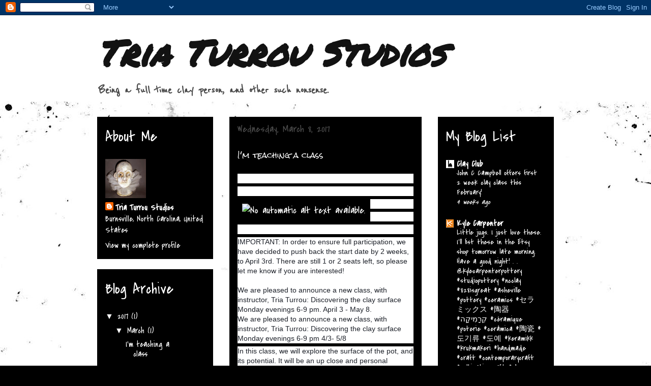

--- FILE ---
content_type: text/html; charset=UTF-8
request_url: https://triaturroustudios.blogspot.com/
body_size: 19722
content:
<!DOCTYPE html>
<html class='v2' dir='ltr' lang='en'>
<head>
<link href='https://www.blogger.com/static/v1/widgets/335934321-css_bundle_v2.css' rel='stylesheet' type='text/css'/>
<meta content='width=1100' name='viewport'/>
<meta content='text/html; charset=UTF-8' http-equiv='Content-Type'/>
<meta content='blogger' name='generator'/>
<link href='https://triaturroustudios.blogspot.com/favicon.ico' rel='icon' type='image/x-icon'/>
<link href='http://triaturroustudios.blogspot.com/' rel='canonical'/>
<link rel="alternate" type="application/atom+xml" title="Tria Turrou Studios  - Atom" href="https://triaturroustudios.blogspot.com/feeds/posts/default" />
<link rel="alternate" type="application/rss+xml" title="Tria Turrou Studios  - RSS" href="https://triaturroustudios.blogspot.com/feeds/posts/default?alt=rss" />
<link rel="service.post" type="application/atom+xml" title="Tria Turrou Studios  - Atom" href="https://www.blogger.com/feeds/9068916261954247077/posts/default" />
<link rel="me" href="https://www.blogger.com/profile/18069074522567812785" />
<!--Can't find substitution for tag [blog.ieCssRetrofitLinks]-->
<meta content='http://triaturroustudios.blogspot.com/' property='og:url'/>
<meta content='Tria Turrou Studios ' property='og:title'/>
<meta content='Being a full time clay person, and other such nonsense. ' property='og:description'/>
<title>Tria Turrou Studios </title>
<style type='text/css'>@font-face{font-family:'Covered By Your Grace';font-style:normal;font-weight:400;font-display:swap;src:url(//fonts.gstatic.com/s/coveredbyyourgrace/v17/QGYwz-AZahWOJJI9kykWW9mD6opopoqXSOSEHwgsiaXVIxnL.woff2)format('woff2');unicode-range:U+0100-02BA,U+02BD-02C5,U+02C7-02CC,U+02CE-02D7,U+02DD-02FF,U+0304,U+0308,U+0329,U+1D00-1DBF,U+1E00-1E9F,U+1EF2-1EFF,U+2020,U+20A0-20AB,U+20AD-20C0,U+2113,U+2C60-2C7F,U+A720-A7FF;}@font-face{font-family:'Covered By Your Grace';font-style:normal;font-weight:400;font-display:swap;src:url(//fonts.gstatic.com/s/coveredbyyourgrace/v17/QGYwz-AZahWOJJI9kykWW9mD6opopoqXSOSEEQgsiaXVIw.woff2)format('woff2');unicode-range:U+0000-00FF,U+0131,U+0152-0153,U+02BB-02BC,U+02C6,U+02DA,U+02DC,U+0304,U+0308,U+0329,U+2000-206F,U+20AC,U+2122,U+2191,U+2193,U+2212,U+2215,U+FEFF,U+FFFD;}@font-face{font-family:'Permanent Marker';font-style:normal;font-weight:400;font-display:swap;src:url(//fonts.gstatic.com/s/permanentmarker/v16/Fh4uPib9Iyv2ucM6pGQMWimMp004La2Cf5b6jlg.woff2)format('woff2');unicode-range:U+0000-00FF,U+0131,U+0152-0153,U+02BB-02BC,U+02C6,U+02DA,U+02DC,U+0304,U+0308,U+0329,U+2000-206F,U+20AC,U+2122,U+2191,U+2193,U+2212,U+2215,U+FEFF,U+FFFD;}@font-face{font-family:'Reenie Beanie';font-style:normal;font-weight:400;font-display:swap;src:url(//fonts.gstatic.com/s/reeniebeanie/v22/z7NSdR76eDkaJKZJFkkjuvWxXPq1q6Gjb_0.woff2)format('woff2');unicode-range:U+0000-00FF,U+0131,U+0152-0153,U+02BB-02BC,U+02C6,U+02DA,U+02DC,U+0304,U+0308,U+0329,U+2000-206F,U+20AC,U+2122,U+2191,U+2193,U+2212,U+2215,U+FEFF,U+FFFD;}@font-face{font-family:'Rock Salt';font-style:normal;font-weight:400;font-display:swap;src:url(//fonts.gstatic.com/s/rocksalt/v24/MwQ0bhv11fWD6QsAVOZrt0M6p7NGrQ.woff2)format('woff2');unicode-range:U+0000-00FF,U+0131,U+0152-0153,U+02BB-02BC,U+02C6,U+02DA,U+02DC,U+0304,U+0308,U+0329,U+2000-206F,U+20AC,U+2122,U+2191,U+2193,U+2212,U+2215,U+FEFF,U+FFFD;}</style>
<style id='page-skin-1' type='text/css'><!--
/*
-----------------------------------------------
Blogger Template Style
Name:     Awesome Inc.
Designer: Tina Chen
URL:      tinachen.org
----------------------------------------------- */
/* Content
----------------------------------------------- */
body {
font: normal normal 20px Covered By Your Grace;
color: #ffffff;
background: #000000 url(//themes.googleusercontent.com/image?id=1au0Ex-nW8qgAN9nqocWIoftRd4qJt8epMq8FgrMfnzoKWDYFCOMvYJ5M2-f6ZhHjz8it) no-repeat fixed top center /* Credit: hdoddema (http://www.istockphoto.com/googleimages.php?id=357703&platform=blogger) */;
}
html body .content-outer {
min-width: 0;
max-width: 100%;
width: 100%;
}
a:link {
text-decoration: none;
color: #ffffff;
}
a:visited {
text-decoration: none;
color: #4a4a4a;
}
a:hover {
text-decoration: underline;
color: #990000;
}
.body-fauxcolumn-outer .cap-top {
position: absolute;
z-index: 1;
height: 276px;
width: 100%;
background: transparent none repeat-x scroll top left;
_background-image: none;
}
/* Columns
----------------------------------------------- */
.content-inner {
padding: 0;
}
.header-inner .section {
margin: 0 16px;
}
.tabs-inner .section {
margin: 0 16px;
}
.main-inner {
padding-top: 30px;
}
.main-inner .column-center-inner,
.main-inner .column-left-inner,
.main-inner .column-right-inner {
padding: 0 5px;
}
*+html body .main-inner .column-center-inner {
margin-top: -30px;
}
#layout .main-inner .column-center-inner {
margin-top: 0;
}
/* Header
----------------------------------------------- */
.header-outer {
margin: 0 0 0 0;
background: #ffffff none repeat scroll 0 0;
}
.Header h1 {
font: italic bold 70px Permanent Marker;
color: #121212;
text-shadow: 0 0 -1px #000000;
}
.Header h1 a {
color: #121212;
}
.Header .description {
font: normal bold 24px Reenie Beanie;
color: #4a4a4a;
}
.header-inner .Header .titlewrapper,
.header-inner .Header .descriptionwrapper {
padding-left: 0;
padding-right: 0;
margin-bottom: 0;
}
.header-inner .Header .titlewrapper {
padding-top: 22px;
}
/* Tabs
----------------------------------------------- */
.tabs-outer {
overflow: hidden;
position: relative;
background: #000000 none repeat scroll 0 0;
}
#layout .tabs-outer {
overflow: visible;
}
.tabs-cap-top, .tabs-cap-bottom {
position: absolute;
width: 100%;
border-top: 1px solid #000000;
}
.tabs-cap-bottom {
bottom: 0;
}
.tabs-inner .widget li a {
display: inline-block;
margin: 0;
padding: .6em 1.5em;
font: normal bold 14px Georgia, Utopia, 'Palatino Linotype', Palatino, serif;
color: #ffffff;
border-top: 1px solid #000000;
border-bottom: 1px solid #000000;
border-left: 1px solid #000000;
height: 16px;
line-height: 16px;
}
.tabs-inner .widget li:last-child a {
border-right: 1px solid #000000;
}
.tabs-inner .widget li.selected a, .tabs-inner .widget li a:hover {
background: #000000 none repeat-x scroll 0 -100px;
color: #ffffff;
}
/* Headings
----------------------------------------------- */
h2 {
font: normal normal 30px Covered By Your Grace;
color: #ffffff;
}
/* Widgets
----------------------------------------------- */
.main-inner .section {
margin: 0 27px;
padding: 0;
}
.main-inner .column-left-outer,
.main-inner .column-right-outer {
margin-top: 0;
}
#layout .main-inner .column-left-outer,
#layout .main-inner .column-right-outer {
margin-top: 0;
}
.main-inner .column-left-inner,
.main-inner .column-right-inner {
background: #ffffff none repeat 0 0;
-moz-box-shadow: 0 0 0 rgba(0, 0, 0, .2);
-webkit-box-shadow: 0 0 0 rgba(0, 0, 0, .2);
-goog-ms-box-shadow: 0 0 0 rgba(0, 0, 0, .2);
box-shadow: 0 0 0 rgba(0, 0, 0, .2);
-moz-border-radius: 0;
-webkit-border-radius: 0;
-goog-ms-border-radius: 0;
border-radius: 0;
}
#layout .main-inner .column-left-inner,
#layout .main-inner .column-right-inner {
margin-top: 0;
}
.sidebar .widget {
font: normal normal 16px Covered By Your Grace;
color: #ffffff;
}
.sidebar .widget a:link {
color: #ffffff;
}
.sidebar .widget a:visited {
color: #b9b9b9;
}
.sidebar .widget a:hover {
color: #990000;
}
.sidebar .widget h2 {
text-shadow: 0 0 -1px #000000;
}
.main-inner .widget {
background-color: #000000;
border: 1px solid #000000;
padding: 0 15px 15px;
margin: 20px -16px;
-moz-box-shadow: 0 0 0 rgba(0, 0, 0, .2);
-webkit-box-shadow: 0 0 0 rgba(0, 0, 0, .2);
-goog-ms-box-shadow: 0 0 0 rgba(0, 0, 0, .2);
box-shadow: 0 0 0 rgba(0, 0, 0, .2);
-moz-border-radius: 0;
-webkit-border-radius: 0;
-goog-ms-border-radius: 0;
border-radius: 0;
}
.main-inner .widget h2 {
margin: 0 -15px;
padding: .6em 15px .5em;
border-bottom: 1px solid #000000;
}
.footer-inner .widget h2 {
padding: 0 0 .4em;
border-bottom: 1px solid #000000;
}
.main-inner .widget h2 + div, .footer-inner .widget h2 + div {
border-top: 1px solid #000000;
padding-top: 8px;
}
.main-inner .widget .widget-content {
margin: 0 -15px;
padding: 7px 15px 0;
}
.main-inner .widget ul, .main-inner .widget #ArchiveList ul.flat {
margin: -8px -15px 0;
padding: 0;
list-style: none;
}
.main-inner .widget #ArchiveList {
margin: -8px 0 0;
}
.main-inner .widget ul li, .main-inner .widget #ArchiveList ul.flat li {
padding: .5em 15px;
text-indent: 0;
color: #ffffff;
border-top: 1px solid #000000;
border-bottom: 1px solid #000000;
}
.main-inner .widget #ArchiveList ul li {
padding-top: .25em;
padding-bottom: .25em;
}
.main-inner .widget ul li:first-child, .main-inner .widget #ArchiveList ul.flat li:first-child {
border-top: none;
}
.main-inner .widget ul li:last-child, .main-inner .widget #ArchiveList ul.flat li:last-child {
border-bottom: none;
}
.post-body {
position: relative;
}
.main-inner .widget .post-body ul {
padding: 0 2.5em;
margin: .5em 0;
list-style: disc;
}
.main-inner .widget .post-body ul li {
padding: 0.25em 0;
margin-bottom: .25em;
color: #ffffff;
border: none;
}
.footer-inner .widget ul {
padding: 0;
list-style: none;
}
.widget .zippy {
color: #ffffff;
}
/* Posts
----------------------------------------------- */
body .main-inner .Blog {
padding: 0;
margin-bottom: 1em;
background-color: transparent;
border: none;
-moz-box-shadow: 0 0 0 rgba(0, 0, 0, 0);
-webkit-box-shadow: 0 0 0 rgba(0, 0, 0, 0);
-goog-ms-box-shadow: 0 0 0 rgba(0, 0, 0, 0);
box-shadow: 0 0 0 rgba(0, 0, 0, 0);
}
.main-inner .section:last-child .Blog:last-child {
padding: 0;
margin-bottom: 1em;
}
.main-inner .widget h2.date-header {
margin: 0 -15px 1px;
padding: 0 0 0 0;
font: normal normal 20px Covered By Your Grace;
color: #4a4a4a;
background: transparent none no-repeat scroll top left;
border-top: 0 solid #000000;
border-bottom: 1px solid #000000;
-moz-border-radius-topleft: 0;
-moz-border-radius-topright: 0;
-webkit-border-top-left-radius: 0;
-webkit-border-top-right-radius: 0;
border-top-left-radius: 0;
border-top-right-radius: 0;
position: static;
bottom: 100%;
right: 15px;
text-shadow: 0 0 -1px #000000;
}
.main-inner .widget h2.date-header span {
font: normal normal 20px Covered By Your Grace;
display: block;
padding: .5em 15px;
border-left: 0 solid #000000;
border-right: 0 solid #000000;
}
.date-outer {
position: relative;
margin: 30px 0 20px;
padding: 0 15px;
background-color: #000000;
border: 1px solid #000000;
-moz-box-shadow: 0 0 0 rgba(0, 0, 0, .2);
-webkit-box-shadow: 0 0 0 rgba(0, 0, 0, .2);
-goog-ms-box-shadow: 0 0 0 rgba(0, 0, 0, .2);
box-shadow: 0 0 0 rgba(0, 0, 0, .2);
-moz-border-radius: 0;
-webkit-border-radius: 0;
-goog-ms-border-radius: 0;
border-radius: 0;
}
.date-outer:first-child {
margin-top: 0;
}
.date-outer:last-child {
margin-bottom: 20px;
-moz-border-radius-bottomleft: 0;
-moz-border-radius-bottomright: 0;
-webkit-border-bottom-left-radius: 0;
-webkit-border-bottom-right-radius: 0;
-goog-ms-border-bottom-left-radius: 0;
-goog-ms-border-bottom-right-radius: 0;
border-bottom-left-radius: 0;
border-bottom-right-radius: 0;
}
.date-posts {
margin: 0 -15px;
padding: 0 15px;
clear: both;
}
.post-outer, .inline-ad {
border-top: 1px solid #000000;
margin: 0 -15px;
padding: 15px 15px;
}
.post-outer {
padding-bottom: 10px;
}
.post-outer:first-child {
padding-top: 0;
border-top: none;
}
.post-outer:last-child, .inline-ad:last-child {
border-bottom: none;
}
.post-body {
position: relative;
}
.post-body img {
padding: 8px;
background: #000000;
border: 1px solid transparent;
-moz-box-shadow: 0 0 0 rgba(0, 0, 0, .2);
-webkit-box-shadow: 0 0 0 rgba(0, 0, 0, .2);
box-shadow: 0 0 0 rgba(0, 0, 0, .2);
-moz-border-radius: 0;
-webkit-border-radius: 0;
border-radius: 0;
}
h3.post-title, h4 {
font: normal normal 14px Rock Salt;
color: #ffffff;
}
h3.post-title a {
font: normal normal 14px Rock Salt;
color: #ffffff;
}
h3.post-title a:hover {
color: #990000;
text-decoration: underline;
}
.post-header {
margin: 0 0 1em;
}
.post-body {
line-height: 1.4;
}
.post-outer h2 {
color: #ffffff;
}
.post-footer {
margin: 1.5em 0 0;
}
#blog-pager {
padding: 15px;
font-size: 120%;
background-color: #ffffff;
border: 1px solid #000000;
-moz-box-shadow: 0 0 0 rgba(0, 0, 0, .2);
-webkit-box-shadow: 0 0 0 rgba(0, 0, 0, .2);
-goog-ms-box-shadow: 0 0 0 rgba(0, 0, 0, .2);
box-shadow: 0 0 0 rgba(0, 0, 0, .2);
-moz-border-radius: 0;
-webkit-border-radius: 0;
-goog-ms-border-radius: 0;
border-radius: 0;
-moz-border-radius-topleft: 0;
-moz-border-radius-topright: 0;
-webkit-border-top-left-radius: 0;
-webkit-border-top-right-radius: 0;
-goog-ms-border-top-left-radius: 0;
-goog-ms-border-top-right-radius: 0;
border-top-left-radius: 0;
border-top-right-radius-topright: 0;
margin-top: 1em;
}
.blog-feeds, .post-feeds {
margin: 1em 0;
text-align: center;
color: #ffffff;
}
.blog-feeds a, .post-feeds a {
color: #ffffff;
}
.blog-feeds a:visited, .post-feeds a:visited {
color: #ffffff;
}
.blog-feeds a:hover, .post-feeds a:hover {
color: #ffffff;
}
.post-outer .comments {
margin-top: 2em;
}
/* Comments
----------------------------------------------- */
.comments .comments-content .icon.blog-author {
background-repeat: no-repeat;
background-image: url([data-uri]);
}
.comments .comments-content .loadmore a {
border-top: 1px solid #000000;
border-bottom: 1px solid #000000;
}
.comments .continue {
border-top: 2px solid #000000;
}
/* Footer
----------------------------------------------- */
.footer-outer {
margin: -0 0 -1px;
padding: 0 0 0;
color: #b9b9b9;
overflow: hidden;
}
.footer-fauxborder-left {
border-top: 1px solid #000000;
background: #252525 none repeat scroll 0 0;
-moz-box-shadow: 0 0 0 rgba(0, 0, 0, .2);
-webkit-box-shadow: 0 0 0 rgba(0, 0, 0, .2);
-goog-ms-box-shadow: 0 0 0 rgba(0, 0, 0, .2);
box-shadow: 0 0 0 rgba(0, 0, 0, .2);
margin: 0 -0;
}
/* Mobile
----------------------------------------------- */
body.mobile {
background-size: auto;
}
.mobile .body-fauxcolumn-outer {
background: transparent none repeat scroll top left;
}
*+html body.mobile .main-inner .column-center-inner {
margin-top: 0;
}
.mobile .main-inner .widget {
padding: 0 0 15px;
}
.mobile .main-inner .widget h2 + div,
.mobile .footer-inner .widget h2 + div {
border-top: none;
padding-top: 0;
}
.mobile .footer-inner .widget h2 {
padding: 0.5em 0;
border-bottom: none;
}
.mobile .main-inner .widget .widget-content {
margin: 0;
padding: 7px 0 0;
}
.mobile .main-inner .widget ul,
.mobile .main-inner .widget #ArchiveList ul.flat {
margin: 0 -15px 0;
}
.mobile .main-inner .widget h2.date-header {
right: 0;
}
.mobile .date-header span {
padding: 0.4em 0;
}
.mobile .date-outer:first-child {
margin-bottom: 0;
border: 1px solid #000000;
-moz-border-radius-topleft: 0;
-moz-border-radius-topright: 0;
-webkit-border-top-left-radius: 0;
-webkit-border-top-right-radius: 0;
-goog-ms-border-top-left-radius: 0;
-goog-ms-border-top-right-radius: 0;
border-top-left-radius: 0;
border-top-right-radius: 0;
}
.mobile .date-outer {
border-color: #000000;
border-width: 0 1px 1px;
}
.mobile .date-outer:last-child {
margin-bottom: 0;
}
.mobile .main-inner {
padding: 0;
}
.mobile .header-inner .section {
margin: 0;
}
.mobile .post-outer, .mobile .inline-ad {
padding: 5px 0;
}
.mobile .tabs-inner .section {
margin: 0 10px;
}
.mobile .main-inner .widget h2 {
margin: 0;
padding: 0;
}
.mobile .main-inner .widget h2.date-header span {
padding: 0;
}
.mobile .main-inner .widget .widget-content {
margin: 0;
padding: 7px 0 0;
}
.mobile #blog-pager {
border: 1px solid transparent;
background: #252525 none repeat scroll 0 0;
}
.mobile .main-inner .column-left-inner,
.mobile .main-inner .column-right-inner {
background: #ffffff none repeat 0 0;
-moz-box-shadow: none;
-webkit-box-shadow: none;
-goog-ms-box-shadow: none;
box-shadow: none;
}
.mobile .date-posts {
margin: 0;
padding: 0;
}
.mobile .footer-fauxborder-left {
margin: 0;
border-top: inherit;
}
.mobile .main-inner .section:last-child .Blog:last-child {
margin-bottom: 0;
}
.mobile-index-contents {
color: #ffffff;
}
.mobile .mobile-link-button {
background: #ffffff none repeat scroll 0 0;
}
.mobile-link-button a:link, .mobile-link-button a:visited {
color: #ffffff;
}
.mobile .tabs-inner .PageList .widget-content {
background: transparent;
border-top: 1px solid;
border-color: #000000;
color: #ffffff;
}
.mobile .tabs-inner .PageList .widget-content .pagelist-arrow {
border-left: 1px solid #000000;
}

--></style>
<style id='template-skin-1' type='text/css'><!--
body {
min-width: 930px;
}
.content-outer, .content-fauxcolumn-outer, .region-inner {
min-width: 930px;
max-width: 930px;
_width: 930px;
}
.main-inner .columns {
padding-left: 260px;
padding-right: 260px;
}
.main-inner .fauxcolumn-center-outer {
left: 260px;
right: 260px;
/* IE6 does not respect left and right together */
_width: expression(this.parentNode.offsetWidth -
parseInt("260px") -
parseInt("260px") + 'px');
}
.main-inner .fauxcolumn-left-outer {
width: 260px;
}
.main-inner .fauxcolumn-right-outer {
width: 260px;
}
.main-inner .column-left-outer {
width: 260px;
right: 100%;
margin-left: -260px;
}
.main-inner .column-right-outer {
width: 260px;
margin-right: -260px;
}
#layout {
min-width: 0;
}
#layout .content-outer {
min-width: 0;
width: 800px;
}
#layout .region-inner {
min-width: 0;
width: auto;
}
body#layout div.add_widget {
padding: 8px;
}
body#layout div.add_widget a {
margin-left: 32px;
}
--></style>
<style>
    body {background-image:url(\/\/themes.googleusercontent.com\/image?id=1au0Ex-nW8qgAN9nqocWIoftRd4qJt8epMq8FgrMfnzoKWDYFCOMvYJ5M2-f6ZhHjz8it);}
    
@media (max-width: 200px) { body {background-image:url(\/\/themes.googleusercontent.com\/image?id=1au0Ex-nW8qgAN9nqocWIoftRd4qJt8epMq8FgrMfnzoKWDYFCOMvYJ5M2-f6ZhHjz8it&options=w200);}}
@media (max-width: 400px) and (min-width: 201px) { body {background-image:url(\/\/themes.googleusercontent.com\/image?id=1au0Ex-nW8qgAN9nqocWIoftRd4qJt8epMq8FgrMfnzoKWDYFCOMvYJ5M2-f6ZhHjz8it&options=w400);}}
@media (max-width: 800px) and (min-width: 401px) { body {background-image:url(\/\/themes.googleusercontent.com\/image?id=1au0Ex-nW8qgAN9nqocWIoftRd4qJt8epMq8FgrMfnzoKWDYFCOMvYJ5M2-f6ZhHjz8it&options=w800);}}
@media (max-width: 1200px) and (min-width: 801px) { body {background-image:url(\/\/themes.googleusercontent.com\/image?id=1au0Ex-nW8qgAN9nqocWIoftRd4qJt8epMq8FgrMfnzoKWDYFCOMvYJ5M2-f6ZhHjz8it&options=w1200);}}
/* Last tag covers anything over one higher than the previous max-size cap. */
@media (min-width: 1201px) { body {background-image:url(\/\/themes.googleusercontent.com\/image?id=1au0Ex-nW8qgAN9nqocWIoftRd4qJt8epMq8FgrMfnzoKWDYFCOMvYJ5M2-f6ZhHjz8it&options=w1600);}}
  </style>
<link href='https://www.blogger.com/dyn-css/authorization.css?targetBlogID=9068916261954247077&amp;zx=2d19001a-4a15-45a2-b9d1-e19e220c974e' media='none' onload='if(media!=&#39;all&#39;)media=&#39;all&#39;' rel='stylesheet'/><noscript><link href='https://www.blogger.com/dyn-css/authorization.css?targetBlogID=9068916261954247077&amp;zx=2d19001a-4a15-45a2-b9d1-e19e220c974e' rel='stylesheet'/></noscript>
<meta name='google-adsense-platform-account' content='ca-host-pub-1556223355139109'/>
<meta name='google-adsense-platform-domain' content='blogspot.com'/>

</head>
<body class='loading variant-dark'>
<div class='navbar section' id='navbar' name='Navbar'><div class='widget Navbar' data-version='1' id='Navbar1'><script type="text/javascript">
    function setAttributeOnload(object, attribute, val) {
      if(window.addEventListener) {
        window.addEventListener('load',
          function(){ object[attribute] = val; }, false);
      } else {
        window.attachEvent('onload', function(){ object[attribute] = val; });
      }
    }
  </script>
<div id="navbar-iframe-container"></div>
<script type="text/javascript" src="https://apis.google.com/js/platform.js"></script>
<script type="text/javascript">
      gapi.load("gapi.iframes:gapi.iframes.style.bubble", function() {
        if (gapi.iframes && gapi.iframes.getContext) {
          gapi.iframes.getContext().openChild({
              url: 'https://www.blogger.com/navbar/9068916261954247077?origin\x3dhttps://triaturroustudios.blogspot.com',
              where: document.getElementById("navbar-iframe-container"),
              id: "navbar-iframe"
          });
        }
      });
    </script><script type="text/javascript">
(function() {
var script = document.createElement('script');
script.type = 'text/javascript';
script.src = '//pagead2.googlesyndication.com/pagead/js/google_top_exp.js';
var head = document.getElementsByTagName('head')[0];
if (head) {
head.appendChild(script);
}})();
</script>
</div></div>
<div itemscope='itemscope' itemtype='http://schema.org/Blog' style='display: none;'>
<meta content='Tria Turrou Studios ' itemprop='name'/>
</div>
<div class='body-fauxcolumns'>
<div class='fauxcolumn-outer body-fauxcolumn-outer'>
<div class='cap-top'>
<div class='cap-left'></div>
<div class='cap-right'></div>
</div>
<div class='fauxborder-left'>
<div class='fauxborder-right'></div>
<div class='fauxcolumn-inner'>
</div>
</div>
<div class='cap-bottom'>
<div class='cap-left'></div>
<div class='cap-right'></div>
</div>
</div>
</div>
<div class='content'>
<div class='content-fauxcolumns'>
<div class='fauxcolumn-outer content-fauxcolumn-outer'>
<div class='cap-top'>
<div class='cap-left'></div>
<div class='cap-right'></div>
</div>
<div class='fauxborder-left'>
<div class='fauxborder-right'></div>
<div class='fauxcolumn-inner'>
</div>
</div>
<div class='cap-bottom'>
<div class='cap-left'></div>
<div class='cap-right'></div>
</div>
</div>
</div>
<div class='content-outer'>
<div class='content-cap-top cap-top'>
<div class='cap-left'></div>
<div class='cap-right'></div>
</div>
<div class='fauxborder-left content-fauxborder-left'>
<div class='fauxborder-right content-fauxborder-right'></div>
<div class='content-inner'>
<header>
<div class='header-outer'>
<div class='header-cap-top cap-top'>
<div class='cap-left'></div>
<div class='cap-right'></div>
</div>
<div class='fauxborder-left header-fauxborder-left'>
<div class='fauxborder-right header-fauxborder-right'></div>
<div class='region-inner header-inner'>
<div class='header section' id='header' name='Header'><div class='widget Header' data-version='1' id='Header1'>
<div id='header-inner'>
<div class='titlewrapper'>
<h1 class='title'>
Tria Turrou Studios 
</h1>
</div>
<div class='descriptionwrapper'>
<p class='description'><span>Being a full time clay person, and other such nonsense. </span></p>
</div>
</div>
</div></div>
</div>
</div>
<div class='header-cap-bottom cap-bottom'>
<div class='cap-left'></div>
<div class='cap-right'></div>
</div>
</div>
</header>
<div class='tabs-outer'>
<div class='tabs-cap-top cap-top'>
<div class='cap-left'></div>
<div class='cap-right'></div>
</div>
<div class='fauxborder-left tabs-fauxborder-left'>
<div class='fauxborder-right tabs-fauxborder-right'></div>
<div class='region-inner tabs-inner'>
<div class='tabs no-items section' id='crosscol' name='Cross-Column'></div>
<div class='tabs no-items section' id='crosscol-overflow' name='Cross-Column 2'></div>
</div>
</div>
<div class='tabs-cap-bottom cap-bottom'>
<div class='cap-left'></div>
<div class='cap-right'></div>
</div>
</div>
<div class='main-outer'>
<div class='main-cap-top cap-top'>
<div class='cap-left'></div>
<div class='cap-right'></div>
</div>
<div class='fauxborder-left main-fauxborder-left'>
<div class='fauxborder-right main-fauxborder-right'></div>
<div class='region-inner main-inner'>
<div class='columns fauxcolumns'>
<div class='fauxcolumn-outer fauxcolumn-center-outer'>
<div class='cap-top'>
<div class='cap-left'></div>
<div class='cap-right'></div>
</div>
<div class='fauxborder-left'>
<div class='fauxborder-right'></div>
<div class='fauxcolumn-inner'>
</div>
</div>
<div class='cap-bottom'>
<div class='cap-left'></div>
<div class='cap-right'></div>
</div>
</div>
<div class='fauxcolumn-outer fauxcolumn-left-outer'>
<div class='cap-top'>
<div class='cap-left'></div>
<div class='cap-right'></div>
</div>
<div class='fauxborder-left'>
<div class='fauxborder-right'></div>
<div class='fauxcolumn-inner'>
</div>
</div>
<div class='cap-bottom'>
<div class='cap-left'></div>
<div class='cap-right'></div>
</div>
</div>
<div class='fauxcolumn-outer fauxcolumn-right-outer'>
<div class='cap-top'>
<div class='cap-left'></div>
<div class='cap-right'></div>
</div>
<div class='fauxborder-left'>
<div class='fauxborder-right'></div>
<div class='fauxcolumn-inner'>
</div>
</div>
<div class='cap-bottom'>
<div class='cap-left'></div>
<div class='cap-right'></div>
</div>
</div>
<!-- corrects IE6 width calculation -->
<div class='columns-inner'>
<div class='column-center-outer'>
<div class='column-center-inner'>
<div class='main section' id='main' name='Main'><div class='widget Blog' data-version='1' id='Blog1'>
<div class='blog-posts hfeed'>

          <div class="date-outer">
        
<h2 class='date-header'><span>Wednesday, March 8, 2017</span></h2>

          <div class="date-posts">
        
<div class='post-outer'>
<div class='post hentry uncustomized-post-template' itemprop='blogPost' itemscope='itemscope' itemtype='http://schema.org/BlogPosting'>
<meta content='https://scontent-atl3-1.xx.fbcdn.net/v/t1.0-9/17021751_1317634281650127_1799182284729285056_n.jpg?oh=fff56a67a4d4b7a12ff60b66ede14809&oe=596B9D00' itemprop='image_url'/>
<meta content='9068916261954247077' itemprop='blogId'/>
<meta content='4798509209844837289' itemprop='postId'/>
<a name='4798509209844837289'></a>
<h3 class='post-title entry-title' itemprop='name'>
<a href='https://triaturroustudios.blogspot.com/2017/03/im-teaching-class.html'>I'm teaching a class </a>
</h3>
<div class='post-header'>
<div class='post-header-line-1'></div>
</div>
<div class='post-body entry-content' id='post-body-4798509209844837289' itemprop='description articleBody'>
<div style="background-color: white; color: #1d2129; font-family: Helvetica, Arial, sans-serif; font-size: 14px; margin-bottom: 6px;">
<br /></div>
<div style="background-color: white; color: #1d2129; font-family: Helvetica, Arial, sans-serif; font-size: 14px; margin-bottom: 6px;">
<br /></div>
<div class="separator" style="clear: both; text-align: center;">
<a href="https://scontent-atl3-1.xx.fbcdn.net/v/t1.0-9/17021751_1317634281650127_1799182284729285056_n.jpg?oh=fff56a67a4d4b7a12ff60b66ede14809&amp;oe=596B9D00" imageanchor="1" style="clear: left; float: left; margin-bottom: 1em; margin-right: 1em;"><img alt="No automatic alt text available." border="0" height="300" src="https://scontent-atl3-1.xx.fbcdn.net/v/t1.0-9/17021751_1317634281650127_1799182284729285056_n.jpg?oh=fff56a67a4d4b7a12ff60b66ede14809&amp;oe=596B9D00" width="400" /></a></div>
<div style="background-color: white; color: #1d2129; font-family: Helvetica, Arial, sans-serif; font-size: 14px; margin-bottom: 6px;">
</div>
<div style="background-color: white; color: #1d2129; font-family: Helvetica, Arial, sans-serif; font-size: 14px; margin-bottom: 6px;">
<br /></div>
<div style="background-color: white; color: #1d2129; font-family: Helvetica, Arial, sans-serif; font-size: 14px; margin-bottom: 6px;">
<br /></div>
<div style="background-color: white; color: #1d2129; font-family: Helvetica, Arial, sans-serif; font-size: 14px; margin-bottom: 6px;">
<br /></div>
<div style="background-color: white; color: #1d2129; font-family: Helvetica, Arial, sans-serif; font-size: 14px; margin-bottom: 6px;">
<span style="font-family: Helvetica, Arial, sans-serif;">IMPORTANT: In order to ensure full participation, we have decided to push back the start date by 2 weeks, to April 3rd. There are still 1 or 2 seats left, so please let me know if you are interested!&nbsp;</span><br />
<br style="font-family: Helvetica, Arial, sans-serif;" /><span style="font-family: Helvetica, Arial, sans-serif;">We are pleased to announce a new class, with instructor, Tria Turrou: Discovering the clay surface</span><br style="font-family: Helvetica, Arial, sans-serif;" /><span style="font-family: Helvetica, Arial, sans-serif;">Monday evenings 6-9 pm</span><span class="text_exposed_show" style="display: inline; font-family: Helvetica, Arial, sans-serif;">. April 3 - May 8.</span><br />
We are pleased to announce a new class, with instructor, Tria Turrou: Discovering the clay surface<br />
Monday evenings 6-9 pm 4/3- 5/8</div>
<div style="background-color: white; color: #1d2129; font-family: Helvetica, Arial, sans-serif; font-size: 14px; margin-bottom: 6px; margin-top: 6px;">
In this class, we will explore the surface of the pot, and its potential. It will be an up close and personal exploration in surface decoration. This<span class="text_exposed_show" style="display: inline;">&nbsp;includes but is not limited to using texture as well as drawn imagery. Bring imagery that you find inspiring to you, bring your imagination, bring an acceptance to learn a new way of decorating your pottery. We will be using a low fire earthenware clay body, along with slips and underglazes, we will also be using selected glazes to add in for details. All levels are welcome. Come ready to share ideas and make pots.</span></div>
<div class="_5pbx userContent" data-ft="{&quot;tn&quot;:&quot;K&quot;}" id="js_pc" style="background-color: white; color: #1d2129; font-family: Helvetica, Arial, sans-serif; font-size: 14px; line-height: 1.38;">
<div class="text_exposed_root text_exposed" id="id_58c0bb868cc3b3467492929" style="display: inline;">
<div class="text_exposed_show" style="display: inline;">
<div style="margin-bottom: 6px; margin-top: 6px;">
</div>
<div class="separator" style="clear: both; text-align: center;">
<a href="https://scontent-atl3-1.xx.fbcdn.net/v/t1.0-9/17103594_1317634284983460_1366003166001544215_n.jpg?oh=81e2ff2abc0046117183585a0125e469&amp;oe=5970283C" imageanchor="1" style="clear: left; float: left; margin-bottom: 1em; margin-right: 1em;"><img alt="No automatic alt text available." border="0" height="240" src="https://scontent-atl3-1.xx.fbcdn.net/v/t1.0-9/17103594_1317634284983460_1366003166001544215_n.jpg?oh=81e2ff2abc0046117183585a0125e469&amp;oe=5970283C" width="320" /></a></div>
<a href="https://scontent-atl3-1.xx.fbcdn.net/v/t1.0-9/17098537_1317634304983458_4129483340270792930_n.jpg?oh=a2cfbf70e4dc476eee67bde16b87eba5&amp;oe=5931E897" imageanchor="1" style="clear: left; float: left; margin-bottom: 1em; margin-right: 1em;"><img alt="Image may contain: food" border="0" height="288" src="https://scontent-atl3-1.xx.fbcdn.net/v/t1.0-9/17098537_1317634304983458_4129483340270792930_n.jpg?oh=a2cfbf70e4dc476eee67bde16b87eba5&amp;oe=5931E897" style="background-color: transparent;" width="400" /></a>Costs: $120 per student, plus clay at $12 per 25 lbs. Call or text Linda Powell @ 828-284-5760 for questions or to enroll. Limited to 6 students. Located in Bunrsville NC.&nbsp;</div>
</div>
</div>
<div style="background-color: white; color: #1d2129; font-family: Helvetica, Arial, sans-serif; font-size: 14px; margin-bottom: 6px; margin-top: 6px;">
<span class="text_exposed_show" style="display: inline;"></span></div>
<div class="_3x-2" style="background-color: white; color: #1d2129; font-family: Helvetica, Arial, sans-serif; font-size: 12px;">
<div data-ft="{&quot;tn&quot;:&quot;H&quot;}">
<div class="mtm" style="margin-top: 10px;">
<div class="_2a2q" style="height: 476px; overflow: hidden; position: relative; width: 476px;">
</div>
</div>
</div>
</div>
<div style="background-color: white; color: #1d2129; font-family: Helvetica, Arial, sans-serif; font-size: 14px; margin-bottom: 6px; margin-top: 6px;">
<span class="text_exposed_show" style="display: inline;"><br /></span></div>
<div style='clear: both;'></div>
</div>
<div class='post-footer'>
<div class='post-footer-line post-footer-line-1'>
<span class='post-author vcard'>
Posted by
<span class='fn' itemprop='author' itemscope='itemscope' itemtype='http://schema.org/Person'>
<meta content='https://www.blogger.com/profile/18069074522567812785' itemprop='url'/>
<a class='g-profile' href='https://www.blogger.com/profile/18069074522567812785' rel='author' title='author profile'>
<span itemprop='name'>Tria Turrou Studios </span>
</a>
</span>
</span>
<span class='post-timestamp'>
at
<meta content='http://triaturroustudios.blogspot.com/2017/03/im-teaching-class.html' itemprop='url'/>
<a class='timestamp-link' href='https://triaturroustudios.blogspot.com/2017/03/im-teaching-class.html' rel='bookmark' title='permanent link'><abbr class='published' itemprop='datePublished' title='2017-03-08T21:22:00-05:00'>9:22&#8239;PM</abbr></a>
</span>
<span class='post-comment-link'>
<a class='comment-link' href='https://triaturroustudios.blogspot.com/2017/03/im-teaching-class.html#comment-form' onclick=''>
1 comment:
  </a>
</span>
<span class='post-icons'>
<span class='item-action'>
<a href='https://www.blogger.com/email-post/9068916261954247077/4798509209844837289' title='Email Post'>
<img alt='' class='icon-action' height='13' src='https://resources.blogblog.com/img/icon18_email.gif' width='18'/>
</a>
</span>
<span class='item-control blog-admin pid-1855779494'>
<a href='https://www.blogger.com/post-edit.g?blogID=9068916261954247077&postID=4798509209844837289&from=pencil' title='Edit Post'>
<img alt='' class='icon-action' height='18' src='https://resources.blogblog.com/img/icon18_edit_allbkg.gif' width='18'/>
</a>
</span>
</span>
<div class='post-share-buttons goog-inline-block'>
<a class='goog-inline-block share-button sb-email' href='https://www.blogger.com/share-post.g?blogID=9068916261954247077&postID=4798509209844837289&target=email' target='_blank' title='Email This'><span class='share-button-link-text'>Email This</span></a><a class='goog-inline-block share-button sb-blog' href='https://www.blogger.com/share-post.g?blogID=9068916261954247077&postID=4798509209844837289&target=blog' onclick='window.open(this.href, "_blank", "height=270,width=475"); return false;' target='_blank' title='BlogThis!'><span class='share-button-link-text'>BlogThis!</span></a><a class='goog-inline-block share-button sb-twitter' href='https://www.blogger.com/share-post.g?blogID=9068916261954247077&postID=4798509209844837289&target=twitter' target='_blank' title='Share to X'><span class='share-button-link-text'>Share to X</span></a><a class='goog-inline-block share-button sb-facebook' href='https://www.blogger.com/share-post.g?blogID=9068916261954247077&postID=4798509209844837289&target=facebook' onclick='window.open(this.href, "_blank", "height=430,width=640"); return false;' target='_blank' title='Share to Facebook'><span class='share-button-link-text'>Share to Facebook</span></a><a class='goog-inline-block share-button sb-pinterest' href='https://www.blogger.com/share-post.g?blogID=9068916261954247077&postID=4798509209844837289&target=pinterest' target='_blank' title='Share to Pinterest'><span class='share-button-link-text'>Share to Pinterest</span></a>
</div>
</div>
<div class='post-footer-line post-footer-line-2'>
<span class='post-labels'>
</span>
</div>
<div class='post-footer-line post-footer-line-3'>
<span class='post-location'>
</span>
</div>
</div>
</div>
</div>

          </div></div>
        

          <div class="date-outer">
        
<h2 class='date-header'><span>Monday, August 15, 2016</span></h2>

          <div class="date-posts">
        
<div class='post-outer'>
<div class='post hentry uncustomized-post-template' itemprop='blogPost' itemscope='itemscope' itemtype='http://schema.org/BlogPosting'>
<meta content='https://blogger.googleusercontent.com/img/b/R29vZ2xl/AVvXsEivq40SmPKjCjHP4mjGxGa4EqOzkqK5YXMWtU05UfYOLQOnH8tw8DtzEoShIkTski8qRVBoGcpjaBCmVJ-cHZY5eQtAtGR7hJJChxsHyLmGY_n0KvYgtczma4OKWSjVhkm5cvdZJwUfN2Gb/s640/20160815_185104.jpg' itemprop='image_url'/>
<meta content='9068916261954247077' itemprop='blogId'/>
<meta content='5791823044363909069' itemprop='postId'/>
<a name='5791823044363909069'></a>
<h3 class='post-title entry-title' itemprop='name'>
<a href='https://triaturroustudios.blogspot.com/2016/08/brent-slab-roller-for-sale.html'>Brent slab roller: Sold Sold Sold </a>
</h3>
<div class='post-header'>
<div class='post-header-line-1'></div>
</div>
<div class='post-body entry-content' id='post-body-5791823044363909069' itemprop='description articleBody'>
<p dir="ltr">Hello all. </p>
<p dir="ltr">My mom has a 36 year old Brent slab roller that we are wanting to&nbsp; selling. She has been carting this thing around for forever, and now it's time for it to move on and go to a new home. The cables underneath have been replaced as have the roller. It's a great slab roller!!! It's an SR-14. If you would like to come to the studio to check it out you are welcome to do so.</p><p dir="ltr"><br></p><p dir="ltr">Sold sold sold sold&nbsp;</p>
<p dir="ltr">You can email me at triaturrougirl@gmail.com. </p>
<p dir="ltr">Thanks. </p>
<div class="separator" style="clear: both; text-align: center;"> <a href="https://blogger.googleusercontent.com/img/b/R29vZ2xl/AVvXsEivq40SmPKjCjHP4mjGxGa4EqOzkqK5YXMWtU05UfYOLQOnH8tw8DtzEoShIkTski8qRVBoGcpjaBCmVJ-cHZY5eQtAtGR7hJJChxsHyLmGY_n0KvYgtczma4OKWSjVhkm5cvdZJwUfN2Gb/s1600/20160815_185104.jpg" imageanchor="1" style="margin-left: 1em; margin-right: 1em;"> <img border="0" src="https://blogger.googleusercontent.com/img/b/R29vZ2xl/AVvXsEivq40SmPKjCjHP4mjGxGa4EqOzkqK5YXMWtU05UfYOLQOnH8tw8DtzEoShIkTski8qRVBoGcpjaBCmVJ-cHZY5eQtAtGR7hJJChxsHyLmGY_n0KvYgtczma4OKWSjVhkm5cvdZJwUfN2Gb/s640/20160815_185104.jpg"> </a> </div><div class="separator" style="clear: both; text-align: center;"> <a href="https://blogger.googleusercontent.com/img/b/R29vZ2xl/AVvXsEiZtRO5TjJ7axTGJY4jqBA4n62tde37-icm2D3zHceFkl1U6M21oCsebz2T2RWA4ylLhNccxioBEPdo77DFF-qCcsF5wxFPZHgoUh-H5uj3OqhCVz0tSRLIyJ-i78cRImyQ8ZYs3dYhVoZw/s1600/20160815_185054.jpg" imageanchor="1" style="margin-left: 1em; margin-right: 1em;"> <img border="0" src="https://blogger.googleusercontent.com/img/b/R29vZ2xl/AVvXsEiZtRO5TjJ7axTGJY4jqBA4n62tde37-icm2D3zHceFkl1U6M21oCsebz2T2RWA4ylLhNccxioBEPdo77DFF-qCcsF5wxFPZHgoUh-H5uj3OqhCVz0tSRLIyJ-i78cRImyQ8ZYs3dYhVoZw/s640/20160815_185054.jpg"> </a> </div><div class="separator" style="clear: both; text-align: center;"> <a href="https://blogger.googleusercontent.com/img/b/R29vZ2xl/AVvXsEj17JEtdQZSyzLyYd4-ykjLk26lXu80O1EC86K8-xmH42HRvoFAr3HSMdHmqJfbOLc0MowKtzEAVkM-bOM_ejcYc8KcqpMJwlLFuGqGIuA1XQAVpABJ-sBEXeVjarCD0xk5uh9fMNlBkE16/s1600/20160815_185045.jpg" imageanchor="1" style="margin-left: 1em; margin-right: 1em;"> <img border="0" src="https://blogger.googleusercontent.com/img/b/R29vZ2xl/AVvXsEj17JEtdQZSyzLyYd4-ykjLk26lXu80O1EC86K8-xmH42HRvoFAr3HSMdHmqJfbOLc0MowKtzEAVkM-bOM_ejcYc8KcqpMJwlLFuGqGIuA1XQAVpABJ-sBEXeVjarCD0xk5uh9fMNlBkE16/s640/20160815_185045.jpg"> </a> </div><div class="separator" style="clear: both; text-align: center;"> <a href="https://blogger.googleusercontent.com/img/b/R29vZ2xl/AVvXsEixp8JUgydsdKzPOXyQ7XpULEmiDyN8jw5ECVs7wO2ORWCJWJfl11u1kBmotErGoebtKPQhx3j9lh8FzSYKzkVxpBLV9z80d3_t0zv4qIWct4tbI-Xj-zuLjRJYf3_6srUn7NSkRu5-AbbU/s1600/1471301751978.jpg" imageanchor="1" style="margin-left: 1em; margin-right: 1em;"> <img border="0" src="https://blogger.googleusercontent.com/img/b/R29vZ2xl/AVvXsEixp8JUgydsdKzPOXyQ7XpULEmiDyN8jw5ECVs7wO2ORWCJWJfl11u1kBmotErGoebtKPQhx3j9lh8FzSYKzkVxpBLV9z80d3_t0zv4qIWct4tbI-Xj-zuLjRJYf3_6srUn7NSkRu5-AbbU/s640/1471301751978.jpg"> </a> </div>
<div style='clear: both;'></div>
</div>
<div class='post-footer'>
<div class='post-footer-line post-footer-line-1'>
<span class='post-author vcard'>
Posted by
<span class='fn' itemprop='author' itemscope='itemscope' itemtype='http://schema.org/Person'>
<meta content='https://www.blogger.com/profile/18069074522567812785' itemprop='url'/>
<a class='g-profile' href='https://www.blogger.com/profile/18069074522567812785' rel='author' title='author profile'>
<span itemprop='name'>Tria Turrou Studios </span>
</a>
</span>
</span>
<span class='post-timestamp'>
at
<meta content='http://triaturroustudios.blogspot.com/2016/08/brent-slab-roller-for-sale.html' itemprop='url'/>
<a class='timestamp-link' href='https://triaturroustudios.blogspot.com/2016/08/brent-slab-roller-for-sale.html' rel='bookmark' title='permanent link'><abbr class='published' itemprop='datePublished' title='2016-08-15T19:07:00-04:00'>7:07&#8239;PM</abbr></a>
</span>
<span class='post-comment-link'>
<a class='comment-link' href='https://triaturroustudios.blogspot.com/2016/08/brent-slab-roller-for-sale.html#comment-form' onclick=''>
1 comment:
  </a>
</span>
<span class='post-icons'>
<span class='item-action'>
<a href='https://www.blogger.com/email-post/9068916261954247077/5791823044363909069' title='Email Post'>
<img alt='' class='icon-action' height='13' src='https://resources.blogblog.com/img/icon18_email.gif' width='18'/>
</a>
</span>
<span class='item-control blog-admin pid-1855779494'>
<a href='https://www.blogger.com/post-edit.g?blogID=9068916261954247077&postID=5791823044363909069&from=pencil' title='Edit Post'>
<img alt='' class='icon-action' height='18' src='https://resources.blogblog.com/img/icon18_edit_allbkg.gif' width='18'/>
</a>
</span>
</span>
<div class='post-share-buttons goog-inline-block'>
<a class='goog-inline-block share-button sb-email' href='https://www.blogger.com/share-post.g?blogID=9068916261954247077&postID=5791823044363909069&target=email' target='_blank' title='Email This'><span class='share-button-link-text'>Email This</span></a><a class='goog-inline-block share-button sb-blog' href='https://www.blogger.com/share-post.g?blogID=9068916261954247077&postID=5791823044363909069&target=blog' onclick='window.open(this.href, "_blank", "height=270,width=475"); return false;' target='_blank' title='BlogThis!'><span class='share-button-link-text'>BlogThis!</span></a><a class='goog-inline-block share-button sb-twitter' href='https://www.blogger.com/share-post.g?blogID=9068916261954247077&postID=5791823044363909069&target=twitter' target='_blank' title='Share to X'><span class='share-button-link-text'>Share to X</span></a><a class='goog-inline-block share-button sb-facebook' href='https://www.blogger.com/share-post.g?blogID=9068916261954247077&postID=5791823044363909069&target=facebook' onclick='window.open(this.href, "_blank", "height=430,width=640"); return false;' target='_blank' title='Share to Facebook'><span class='share-button-link-text'>Share to Facebook</span></a><a class='goog-inline-block share-button sb-pinterest' href='https://www.blogger.com/share-post.g?blogID=9068916261954247077&postID=5791823044363909069&target=pinterest' target='_blank' title='Share to Pinterest'><span class='share-button-link-text'>Share to Pinterest</span></a>
</div>
</div>
<div class='post-footer-line post-footer-line-2'>
<span class='post-labels'>
</span>
</div>
<div class='post-footer-line post-footer-line-3'>
<span class='post-location'>
</span>
</div>
</div>
</div>
</div>

          </div></div>
        

          <div class="date-outer">
        
<h2 class='date-header'><span>Thursday, May 12, 2016</span></h2>

          <div class="date-posts">
        
<div class='post-outer'>
<div class='post hentry uncustomized-post-template' itemprop='blogPost' itemscope='itemscope' itemtype='http://schema.org/BlogPosting'>
<meta content='9068916261954247077' itemprop='blogId'/>
<meta content='1244697995113332976' itemprop='postId'/>
<a name='1244697995113332976'></a>
<h3 class='post-title entry-title' itemprop='name'>
<a href='https://triaturroustudios.blogspot.com/2016/05/upcoming-events.html'>Upcoming events</a>
</h3>
<div class='post-header'>
<div class='post-header-line-1'></div>
</div>
<div class='post-body entry-content' id='post-body-1244697995113332976' itemprop='description articleBody'>
<p dir="ltr">Hey y'all. </p>
<p dir="ltr">I am graduating this Saturday!!!! Having said that, I am having a graduating show this Friday night at Hamilton Williams Gallery in downtown Morganton!! I have been working really hard in the studio to get ready for this. Lots and lots of sleepless nights! The opening is from 5:30-7:30! The show features the work of Jennifer Sigmon, Tommy Steuer, and yours truly. This show will be up for a whole month!! Very exciting. </p>
<p dir="ltr">Also. I am doing the Toe River Studio Tour the first weekend in June! I will have lots of new work for that. The studio tour happens twice a year, once in June and once again in December! The dates for this year's June tour are 3,4,&amp;5. </p>
<p dir="ltr">One more. This is my first year that I will be doing the Mount Mitchell Crafts Fair in Burnsville NC!!! This is a two day show! Really looking forward to it! This show is in August! The 5 &amp; 6! </p>
<p dir="ltr">*I'll try to post pictures of the opening at Hamilton's.</p>
<p dir="ltr">Thanks for reading. </p>
<div style='clear: both;'></div>
</div>
<div class='post-footer'>
<div class='post-footer-line post-footer-line-1'>
<span class='post-author vcard'>
Posted by
<span class='fn' itemprop='author' itemscope='itemscope' itemtype='http://schema.org/Person'>
<meta content='https://www.blogger.com/profile/18069074522567812785' itemprop='url'/>
<a class='g-profile' href='https://www.blogger.com/profile/18069074522567812785' rel='author' title='author profile'>
<span itemprop='name'>Tria Turrou Studios </span>
</a>
</span>
</span>
<span class='post-timestamp'>
at
<meta content='http://triaturroustudios.blogspot.com/2016/05/upcoming-events.html' itemprop='url'/>
<a class='timestamp-link' href='https://triaturroustudios.blogspot.com/2016/05/upcoming-events.html' rel='bookmark' title='permanent link'><abbr class='published' itemprop='datePublished' title='2016-05-12T01:00:00-04:00'>1:00&#8239;AM</abbr></a>
</span>
<span class='post-comment-link'>
<a class='comment-link' href='https://triaturroustudios.blogspot.com/2016/05/upcoming-events.html#comment-form' onclick=''>
No comments:
  </a>
</span>
<span class='post-icons'>
<span class='item-action'>
<a href='https://www.blogger.com/email-post/9068916261954247077/1244697995113332976' title='Email Post'>
<img alt='' class='icon-action' height='13' src='https://resources.blogblog.com/img/icon18_email.gif' width='18'/>
</a>
</span>
<span class='item-control blog-admin pid-1855779494'>
<a href='https://www.blogger.com/post-edit.g?blogID=9068916261954247077&postID=1244697995113332976&from=pencil' title='Edit Post'>
<img alt='' class='icon-action' height='18' src='https://resources.blogblog.com/img/icon18_edit_allbkg.gif' width='18'/>
</a>
</span>
</span>
<div class='post-share-buttons goog-inline-block'>
<a class='goog-inline-block share-button sb-email' href='https://www.blogger.com/share-post.g?blogID=9068916261954247077&postID=1244697995113332976&target=email' target='_blank' title='Email This'><span class='share-button-link-text'>Email This</span></a><a class='goog-inline-block share-button sb-blog' href='https://www.blogger.com/share-post.g?blogID=9068916261954247077&postID=1244697995113332976&target=blog' onclick='window.open(this.href, "_blank", "height=270,width=475"); return false;' target='_blank' title='BlogThis!'><span class='share-button-link-text'>BlogThis!</span></a><a class='goog-inline-block share-button sb-twitter' href='https://www.blogger.com/share-post.g?blogID=9068916261954247077&postID=1244697995113332976&target=twitter' target='_blank' title='Share to X'><span class='share-button-link-text'>Share to X</span></a><a class='goog-inline-block share-button sb-facebook' href='https://www.blogger.com/share-post.g?blogID=9068916261954247077&postID=1244697995113332976&target=facebook' onclick='window.open(this.href, "_blank", "height=430,width=640"); return false;' target='_blank' title='Share to Facebook'><span class='share-button-link-text'>Share to Facebook</span></a><a class='goog-inline-block share-button sb-pinterest' href='https://www.blogger.com/share-post.g?blogID=9068916261954247077&postID=1244697995113332976&target=pinterest' target='_blank' title='Share to Pinterest'><span class='share-button-link-text'>Share to Pinterest</span></a>
</div>
</div>
<div class='post-footer-line post-footer-line-2'>
<span class='post-labels'>
</span>
</div>
<div class='post-footer-line post-footer-line-3'>
<span class='post-location'>
</span>
</div>
</div>
</div>
</div>

          </div></div>
        

          <div class="date-outer">
        
<h2 class='date-header'><span>Tuesday, April 5, 2016</span></h2>

          <div class="date-posts">
        
<div class='post-outer'>
<div class='post hentry uncustomized-post-template' itemprop='blogPost' itemscope='itemscope' itemtype='http://schema.org/BlogPosting'>
<meta content='9068916261954247077' itemprop='blogId'/>
<meta content='7186075647128208036' itemprop='postId'/>
<a name='7186075647128208036'></a>
<h3 class='post-title entry-title' itemprop='name'>
<a href='https://triaturroustudios.blogspot.com/2016/04/follow-me.html'>Follow me!! </a>
</h3>
<div class='post-header'>
<div class='post-header-line-1'></div>
</div>
<div class='post-body entry-content' id='post-body-7186075647128208036' itemprop='description articleBody'>
<p dir="ltr">Hey. </p>
<p dir="ltr">Follow me on Twitter @triaturrougirl<br>
On Instagram @triaturrou_studios<br>
Facebook @triaturrou_studios. Like and share my Facebook page. </p>
<p dir="ltr">Thanks. </p>
<div style='clear: both;'></div>
</div>
<div class='post-footer'>
<div class='post-footer-line post-footer-line-1'>
<span class='post-author vcard'>
Posted by
<span class='fn' itemprop='author' itemscope='itemscope' itemtype='http://schema.org/Person'>
<meta content='https://www.blogger.com/profile/18069074522567812785' itemprop='url'/>
<a class='g-profile' href='https://www.blogger.com/profile/18069074522567812785' rel='author' title='author profile'>
<span itemprop='name'>Tria Turrou Studios </span>
</a>
</span>
</span>
<span class='post-timestamp'>
at
<meta content='http://triaturroustudios.blogspot.com/2016/04/follow-me.html' itemprop='url'/>
<a class='timestamp-link' href='https://triaturroustudios.blogspot.com/2016/04/follow-me.html' rel='bookmark' title='permanent link'><abbr class='published' itemprop='datePublished' title='2016-04-05T05:05:00-04:00'>5:05&#8239;AM</abbr></a>
</span>
<span class='post-comment-link'>
<a class='comment-link' href='https://triaturroustudios.blogspot.com/2016/04/follow-me.html#comment-form' onclick=''>
No comments:
  </a>
</span>
<span class='post-icons'>
<span class='item-action'>
<a href='https://www.blogger.com/email-post/9068916261954247077/7186075647128208036' title='Email Post'>
<img alt='' class='icon-action' height='13' src='https://resources.blogblog.com/img/icon18_email.gif' width='18'/>
</a>
</span>
<span class='item-control blog-admin pid-1855779494'>
<a href='https://www.blogger.com/post-edit.g?blogID=9068916261954247077&postID=7186075647128208036&from=pencil' title='Edit Post'>
<img alt='' class='icon-action' height='18' src='https://resources.blogblog.com/img/icon18_edit_allbkg.gif' width='18'/>
</a>
</span>
</span>
<div class='post-share-buttons goog-inline-block'>
<a class='goog-inline-block share-button sb-email' href='https://www.blogger.com/share-post.g?blogID=9068916261954247077&postID=7186075647128208036&target=email' target='_blank' title='Email This'><span class='share-button-link-text'>Email This</span></a><a class='goog-inline-block share-button sb-blog' href='https://www.blogger.com/share-post.g?blogID=9068916261954247077&postID=7186075647128208036&target=blog' onclick='window.open(this.href, "_blank", "height=270,width=475"); return false;' target='_blank' title='BlogThis!'><span class='share-button-link-text'>BlogThis!</span></a><a class='goog-inline-block share-button sb-twitter' href='https://www.blogger.com/share-post.g?blogID=9068916261954247077&postID=7186075647128208036&target=twitter' target='_blank' title='Share to X'><span class='share-button-link-text'>Share to X</span></a><a class='goog-inline-block share-button sb-facebook' href='https://www.blogger.com/share-post.g?blogID=9068916261954247077&postID=7186075647128208036&target=facebook' onclick='window.open(this.href, "_blank", "height=430,width=640"); return false;' target='_blank' title='Share to Facebook'><span class='share-button-link-text'>Share to Facebook</span></a><a class='goog-inline-block share-button sb-pinterest' href='https://www.blogger.com/share-post.g?blogID=9068916261954247077&postID=7186075647128208036&target=pinterest' target='_blank' title='Share to Pinterest'><span class='share-button-link-text'>Share to Pinterest</span></a>
</div>
</div>
<div class='post-footer-line post-footer-line-2'>
<span class='post-labels'>
</span>
</div>
<div class='post-footer-line post-footer-line-3'>
<span class='post-location'>
</span>
</div>
</div>
</div>
</div>

          </div></div>
        

          <div class="date-outer">
        
<h2 class='date-header'><span>Wednesday, June 5, 2013</span></h2>

          <div class="date-posts">
        
<div class='post-outer'>
<div class='post hentry uncustomized-post-template' itemprop='blogPost' itemscope='itemscope' itemtype='http://schema.org/BlogPosting'>
<meta content='9068916261954247077' itemprop='blogId'/>
<meta content='5154792683358339898' itemprop='postId'/>
<a name='5154792683358339898'></a>
<h3 class='post-title entry-title' itemprop='name'>
<a href='https://triaturroustudios.blogspot.com/2013/06/studio-tour-is-this-weekend.html'>Studio Tour is this weekend!</a>
</h3>
<div class='post-header'>
<div class='post-header-line-1'></div>
</div>
<div class='post-body entry-content' id='post-body-5154792683358339898' itemprop='description articleBody'>
<span style="color: lime; font-size: x-large;">WHAT!!!</span> Studio Tour is this weekend and guess what? I am ready!!! Yeah baby! Usually this time I am freaking out cause I am in no way ready!! But thanks to some really really late nights, I was able to achieve readiness! I have only a few things left to do, like paint the wall, patch some holes in the wall, paint some boards and hang them on the wall and attach little knot things to vases. But other than that, I am ready for this thing!! Tomorrow I am going to start on my moms space! Lots to do in there. I also still have to price everything! No biggie though.<br />
&nbsp; &nbsp; I am sorry that I haven't written in a while, I've been busy. I have three months until my next show, and I plan to have lots for that. I am in the habit of making lists before shows, that way I know what I am supposed to make, it keeps me on track!! Last year when I did the Bakersville Creek Walk Festival I had a list and made everything that was on that list!! I was able to fill a booth!! That having had been my first real outdoor show that I had ever done. Anyways....<br />
&nbsp; &nbsp; So this is Studio Tour weekend! I think it's going to be really really good for me this year. My fingers are crossed. I say this because I had a good month of May at the craft shop, something I wasn't expecting. So I am basing that on Studio Tour. That I am going to sell lots of work and make lots of money! I have been making these cute little vases with bird imagery on them, I would like to make a screen of the bird that way I don't have to trace every single one.<br />
&nbsp; &nbsp; I am also this year donating bowls to Empty Bowls something I am very excited about doing! I have never done that before. I went to a Clay Club meeting at John Hartom's studio and got inspired to help!! I have 24 bowls that I am going to donate and I might make more if I have time. Oh, big news!! I am going to Western Piedmont Community College where I will be getting a degree in professional crafts in sculpture in the fall, super excited about it too! I won't have to do any academics since I am all finished with them!!! So I am hoping that I will have time to get these bowls finished before school starts and have work made and finished for the Creek Walk show! I hope that I will be ready for that show. Three months!!!! Lots of work to make for that one!! I also have galleries that need new work, after Studio Tour, I plan to take some of my work to some of those galleries.<br />
&nbsp; &nbsp; Next year I am putting work in Taupe, a gallery in North Wilkesboro and I am also going to jury into Flow, a gallery in Marshall. So I have to have work for them. But my plan is to after the December tour to just work and make lots of new things and make my lists and get work to galleries. I also want to jury into the Penland gallery as well.<br />
&nbsp; &nbsp; Anyways........ I have to get back to work. Thank you for being patient as it has been while since I have written anything. And as always thank you for reading.<br />
&nbsp; &nbsp; &nbsp;<span style="color: magenta; font-size: x-large;"> Stay tuned.&nbsp;</span><br />
&nbsp; &nbsp;I will post pictures of new work in the next day or so.
<div style='clear: both;'></div>
</div>
<div class='post-footer'>
<div class='post-footer-line post-footer-line-1'>
<span class='post-author vcard'>
Posted by
<span class='fn' itemprop='author' itemscope='itemscope' itemtype='http://schema.org/Person'>
<meta content='https://www.blogger.com/profile/18069074522567812785' itemprop='url'/>
<a class='g-profile' href='https://www.blogger.com/profile/18069074522567812785' rel='author' title='author profile'>
<span itemprop='name'>Tria Turrou Studios </span>
</a>
</span>
</span>
<span class='post-timestamp'>
at
<meta content='http://triaturroustudios.blogspot.com/2013/06/studio-tour-is-this-weekend.html' itemprop='url'/>
<a class='timestamp-link' href='https://triaturroustudios.blogspot.com/2013/06/studio-tour-is-this-weekend.html' rel='bookmark' title='permanent link'><abbr class='published' itemprop='datePublished' title='2013-06-05T03:16:00-04:00'>3:16&#8239;AM</abbr></a>
</span>
<span class='post-comment-link'>
<a class='comment-link' href='https://triaturroustudios.blogspot.com/2013/06/studio-tour-is-this-weekend.html#comment-form' onclick=''>
No comments:
  </a>
</span>
<span class='post-icons'>
<span class='item-action'>
<a href='https://www.blogger.com/email-post/9068916261954247077/5154792683358339898' title='Email Post'>
<img alt='' class='icon-action' height='13' src='https://resources.blogblog.com/img/icon18_email.gif' width='18'/>
</a>
</span>
<span class='item-control blog-admin pid-1855779494'>
<a href='https://www.blogger.com/post-edit.g?blogID=9068916261954247077&postID=5154792683358339898&from=pencil' title='Edit Post'>
<img alt='' class='icon-action' height='18' src='https://resources.blogblog.com/img/icon18_edit_allbkg.gif' width='18'/>
</a>
</span>
</span>
<div class='post-share-buttons goog-inline-block'>
<a class='goog-inline-block share-button sb-email' href='https://www.blogger.com/share-post.g?blogID=9068916261954247077&postID=5154792683358339898&target=email' target='_blank' title='Email This'><span class='share-button-link-text'>Email This</span></a><a class='goog-inline-block share-button sb-blog' href='https://www.blogger.com/share-post.g?blogID=9068916261954247077&postID=5154792683358339898&target=blog' onclick='window.open(this.href, "_blank", "height=270,width=475"); return false;' target='_blank' title='BlogThis!'><span class='share-button-link-text'>BlogThis!</span></a><a class='goog-inline-block share-button sb-twitter' href='https://www.blogger.com/share-post.g?blogID=9068916261954247077&postID=5154792683358339898&target=twitter' target='_blank' title='Share to X'><span class='share-button-link-text'>Share to X</span></a><a class='goog-inline-block share-button sb-facebook' href='https://www.blogger.com/share-post.g?blogID=9068916261954247077&postID=5154792683358339898&target=facebook' onclick='window.open(this.href, "_blank", "height=430,width=640"); return false;' target='_blank' title='Share to Facebook'><span class='share-button-link-text'>Share to Facebook</span></a><a class='goog-inline-block share-button sb-pinterest' href='https://www.blogger.com/share-post.g?blogID=9068916261954247077&postID=5154792683358339898&target=pinterest' target='_blank' title='Share to Pinterest'><span class='share-button-link-text'>Share to Pinterest</span></a>
</div>
</div>
<div class='post-footer-line post-footer-line-2'>
<span class='post-labels'>
</span>
</div>
<div class='post-footer-line post-footer-line-3'>
<span class='post-location'>
</span>
</div>
</div>
</div>
</div>

          </div></div>
        

          <div class="date-outer">
        
<h2 class='date-header'><span>Tuesday, May 7, 2013</span></h2>

          <div class="date-posts">
        
<div class='post-outer'>
<div class='post hentry uncustomized-post-template' itemprop='blogPost' itemscope='itemscope' itemtype='http://schema.org/BlogPosting'>
<meta content='https://blogger.googleusercontent.com/img/b/R29vZ2xl/AVvXsEi2xPqXASW2pC2OGTQ5e8F0wJSBDXAevPl9Jjsyyu1VhC5-I0uYdH1Of0BUBX5-_eS9dNHJx7BuMF2slk4R8iasuuoI9wCL4o5mAaamnwaQBrUrXC1sfaL8oJI7-0BDHYyxk1qTU9xTJ4Lo/s320/2013-05-06+12.46.28.jpg' itemprop='image_url'/>
<meta content='9068916261954247077' itemprop='blogId'/>
<meta content='5205344832219754622' itemprop='postId'/>
<a name='5205344832219754622'></a>
<h3 class='post-title entry-title' itemprop='name'>
<a href='https://triaturroustudios.blogspot.com/2013/05/new-bowls.html'>New bowls</a>
</h3>
<div class='post-header'>
<div class='post-header-line-1'></div>
</div>
<div class='post-body entry-content' id='post-body-5205344832219754622' itemprop='description articleBody'>
<a href="https://blogger.googleusercontent.com/img/b/R29vZ2xl/AVvXsEi2xPqXASW2pC2OGTQ5e8F0wJSBDXAevPl9Jjsyyu1VhC5-I0uYdH1Of0BUBX5-_eS9dNHJx7BuMF2slk4R8iasuuoI9wCL4o5mAaamnwaQBrUrXC1sfaL8oJI7-0BDHYyxk1qTU9xTJ4Lo/s1600/2013-05-06+12.46.28.jpg" imageanchor="1" style="clear: left; float: left; margin-bottom: 1em; margin-right: 1em;"><img border="0" height="240" src="https://blogger.googleusercontent.com/img/b/R29vZ2xl/AVvXsEi2xPqXASW2pC2OGTQ5e8F0wJSBDXAevPl9Jjsyyu1VhC5-I0uYdH1Of0BUBX5-_eS9dNHJx7BuMF2slk4R8iasuuoI9wCL4o5mAaamnwaQBrUrXC1sfaL8oJI7-0BDHYyxk1qTU9xTJ4Lo/s320/2013-05-06+12.46.28.jpg" width="320" /></a>Here it is! I have been sitting around the studio all day trying to figure out how I was going to decorate these 20 bowls that I made last night! After looking through books to find inspiration, I found it!! I love this image! It is so simple. This is just a test bowl that I will be keeping so.... But I will have 20 of them for sale in June at my studio!<br />
&nbsp; This is what I am working on tomorrow! :) I am thinking about using different colors behind the crow like on my little vases,&nbsp;haven't' really&nbsp;decided&nbsp;that yet! Like maybe do five in one color and so on. Don't know as of yet! I will figure this out tomorrow! &nbsp;Oh yeah I also have to decorate 40 ingredient bowls tomorrow!<br />
&nbsp; &nbsp;Good night and thanks again for reading. <span style="color: magenta; font-size: x-large;">Stay tuned.</span>
<div style='clear: both;'></div>
</div>
<div class='post-footer'>
<div class='post-footer-line post-footer-line-1'>
<span class='post-author vcard'>
Posted by
<span class='fn' itemprop='author' itemscope='itemscope' itemtype='http://schema.org/Person'>
<meta content='https://www.blogger.com/profile/18069074522567812785' itemprop='url'/>
<a class='g-profile' href='https://www.blogger.com/profile/18069074522567812785' rel='author' title='author profile'>
<span itemprop='name'>Tria Turrou Studios </span>
</a>
</span>
</span>
<span class='post-timestamp'>
at
<meta content='http://triaturroustudios.blogspot.com/2013/05/new-bowls.html' itemprop='url'/>
<a class='timestamp-link' href='https://triaturroustudios.blogspot.com/2013/05/new-bowls.html' rel='bookmark' title='permanent link'><abbr class='published' itemprop='datePublished' title='2013-05-07T01:08:00-04:00'>1:08&#8239;AM</abbr></a>
</span>
<span class='post-comment-link'>
<a class='comment-link' href='https://triaturroustudios.blogspot.com/2013/05/new-bowls.html#comment-form' onclick=''>
No comments:
  </a>
</span>
<span class='post-icons'>
<span class='item-action'>
<a href='https://www.blogger.com/email-post/9068916261954247077/5205344832219754622' title='Email Post'>
<img alt='' class='icon-action' height='13' src='https://resources.blogblog.com/img/icon18_email.gif' width='18'/>
</a>
</span>
<span class='item-control blog-admin pid-1855779494'>
<a href='https://www.blogger.com/post-edit.g?blogID=9068916261954247077&postID=5205344832219754622&from=pencil' title='Edit Post'>
<img alt='' class='icon-action' height='18' src='https://resources.blogblog.com/img/icon18_edit_allbkg.gif' width='18'/>
</a>
</span>
</span>
<div class='post-share-buttons goog-inline-block'>
<a class='goog-inline-block share-button sb-email' href='https://www.blogger.com/share-post.g?blogID=9068916261954247077&postID=5205344832219754622&target=email' target='_blank' title='Email This'><span class='share-button-link-text'>Email This</span></a><a class='goog-inline-block share-button sb-blog' href='https://www.blogger.com/share-post.g?blogID=9068916261954247077&postID=5205344832219754622&target=blog' onclick='window.open(this.href, "_blank", "height=270,width=475"); return false;' target='_blank' title='BlogThis!'><span class='share-button-link-text'>BlogThis!</span></a><a class='goog-inline-block share-button sb-twitter' href='https://www.blogger.com/share-post.g?blogID=9068916261954247077&postID=5205344832219754622&target=twitter' target='_blank' title='Share to X'><span class='share-button-link-text'>Share to X</span></a><a class='goog-inline-block share-button sb-facebook' href='https://www.blogger.com/share-post.g?blogID=9068916261954247077&postID=5205344832219754622&target=facebook' onclick='window.open(this.href, "_blank", "height=430,width=640"); return false;' target='_blank' title='Share to Facebook'><span class='share-button-link-text'>Share to Facebook</span></a><a class='goog-inline-block share-button sb-pinterest' href='https://www.blogger.com/share-post.g?blogID=9068916261954247077&postID=5205344832219754622&target=pinterest' target='_blank' title='Share to Pinterest'><span class='share-button-link-text'>Share to Pinterest</span></a>
</div>
</div>
<div class='post-footer-line post-footer-line-2'>
<span class='post-labels'>
</span>
</div>
<div class='post-footer-line post-footer-line-3'>
<span class='post-location'>
</span>
</div>
</div>
</div>
</div>

          </div></div>
        

          <div class="date-outer">
        
<h2 class='date-header'><span>Sunday, May 5, 2013</span></h2>

          <div class="date-posts">
        
<div class='post-outer'>
<div class='post hentry uncustomized-post-template' itemprop='blogPost' itemscope='itemscope' itemtype='http://schema.org/BlogPosting'>
<meta content='https://blogger.googleusercontent.com/img/b/R29vZ2xl/AVvXsEisr-X00tYKw67zHxrt9jvdM5N1TynyX_3SdE10-QNwVEFQ4yVhchCwyNwNZNi9vsgjjk4XRhAVBboZq1GE7uFJvSw2QIDTmkwRzZCGD6oFxxWg-Umgr_ohzT9ynpEZetQLbnMzpBIVMn7F/s320/domed+vases+.jpg' itemprop='image_url'/>
<meta content='9068916261954247077' itemprop='blogId'/>
<meta content='4492581240108501421' itemprop='postId'/>
<a name='4492581240108501421'></a>
<h3 class='post-title entry-title' itemprop='name'>
<a href='https://triaturroustudios.blogspot.com/2013/05/new-works-same-directions.html'>New works, same directions! </a>
</h3>
<div class='post-header'>
<div class='post-header-line-1'></div>
</div>
<div class='post-body entry-content' id='post-body-4492581240108501421' itemprop='description articleBody'>
<div class="separator" style="clear: both; text-align: center;">
<a href="https://blogger.googleusercontent.com/img/b/R29vZ2xl/AVvXsEisr-X00tYKw67zHxrt9jvdM5N1TynyX_3SdE10-QNwVEFQ4yVhchCwyNwNZNi9vsgjjk4XRhAVBboZq1GE7uFJvSw2QIDTmkwRzZCGD6oFxxWg-Umgr_ohzT9ynpEZetQLbnMzpBIVMn7F/s1600/domed+vases+.jpg" imageanchor="1" style="clear: left; float: left; margin-bottom: 1em; margin-right: 1em;"><img border="0" height="167" src="https://blogger.googleusercontent.com/img/b/R29vZ2xl/AVvXsEisr-X00tYKw67zHxrt9jvdM5N1TynyX_3SdE10-QNwVEFQ4yVhchCwyNwNZNi9vsgjjk4XRhAVBboZq1GE7uFJvSw2QIDTmkwRzZCGD6oFxxWg-Umgr_ohzT9ynpEZetQLbnMzpBIVMn7F/s320/domed+vases+.jpg" width="320" /></a></div>
Hello readers!!<br />
&nbsp; &nbsp;It makes me happy to know that people are actually reading my blog! And for that I thank you! When I first Started blogging, I was kind of scared when I saw that people were reading what I was writing!<br />
&nbsp; &nbsp;Anywhoo, I pulled work out of the kiln on Friday morning! I was as you know getting ready for the Studio Tour exhibit, which you will be happy to know I got my work in on time!! So, I pulled work out of the kiln at around 7 or so in the morning, and I was overcome with joy! The work that I had in the kiln came out perfectly!! I was smiling for hours afterwords. While I had a lot of gluing to do I was still really happy!<br />
<div class="separator" style="clear: both; text-align: center;">
<a href="https://blogger.googleusercontent.com/img/b/R29vZ2xl/AVvXsEhpmd98MKbh4WuInW1d4ZlBegFzuLCH02UhzD6AXh1EQYu9LYxTpV0mM15nELPFPzwtG3FbrApm78Tqop1VlkZ2K5rDouk4nHY02IaHt2HFtw6kvQXCrXpfdofubJyi-UNUW7_vsKu2CFzC/s1600/Large+bird+vase+front+view+.jpg" imageanchor="1" style="margin-left: 1em; margin-right: 1em;"><img border="0" height="280" src="https://blogger.googleusercontent.com/img/b/R29vZ2xl/AVvXsEhpmd98MKbh4WuInW1d4ZlBegFzuLCH02UhzD6AXh1EQYu9LYxTpV0mM15nELPFPzwtG3FbrApm78Tqop1VlkZ2K5rDouk4nHY02IaHt2HFtw6kvQXCrXpfdofubJyi-UNUW7_vsKu2CFzC/s320/Large+bird+vase+front+view+.jpg" width="320" /></a></div>
<div class="separator" style="clear: both; text-align: center;">
This is one of the jems that came out of the kiln the other day. Along with two domed vases at the top! I added the&nbsp;knotted&nbsp;balls of clay.&nbsp;</div>
<div class="separator" style="clear: both; text-align: center;">
<a href="https://blogger.googleusercontent.com/img/b/R29vZ2xl/AVvXsEjys4IHaJUckYmzT3yF9KCZxA6pH2m_aCFNu1MVV-kPJtUwcfYrA7-8Cjm9986W5eMeRerDQjVj2V_5_qorJ5tbLDLEMU9JQfNEvoYfwoxnx69t18KpyunpeYzA0Bp4rNVp9h8r5JnEgkD2/s1600/small+bird+vases+front+.jpg" imageanchor="1" style="margin-left: 1em; margin-right: 1em;"><img border="0" height="75" src="https://blogger.googleusercontent.com/img/b/R29vZ2xl/AVvXsEjys4IHaJUckYmzT3yF9KCZxA6pH2m_aCFNu1MVV-kPJtUwcfYrA7-8Cjm9986W5eMeRerDQjVj2V_5_qorJ5tbLDLEMU9JQfNEvoYfwoxnx69t18KpyunpeYzA0Bp4rNVp9h8r5JnEgkD2/s320/small+bird+vases+front+.jpg" width="320" /></a></div>
<div class="separator" style="clear: both; text-align: center;">
These little babies also came out the kiln! They are so freaking cute!!! The inside is a really deep yellow, they should look really nice with flowers in them!&nbsp;</div>
<div class="separator" style="clear: both; text-align: center;">
<a href="https://blogger.googleusercontent.com/img/b/R29vZ2xl/AVvXsEikKMLvYTvI-BN2nbbofkJoK_NRtUbUkwOVxA4aYqw24TwD1XOJO6we2tEmIqcoR7Y57pjju7Iec-Yz7kC2rt08bLuMs1VzQ4OE3HUXOqgU4AVuMTEgpW8R9iuRCJl5guA2xcEDUso7qT0d/s1600/large+platter+.jpg" imageanchor="1" style="margin-left: 1em; margin-right: 1em;"><img border="0" height="320" src="https://blogger.googleusercontent.com/img/b/R29vZ2xl/AVvXsEikKMLvYTvI-BN2nbbofkJoK_NRtUbUkwOVxA4aYqw24TwD1XOJO6we2tEmIqcoR7Y57pjju7Iec-Yz7kC2rt08bLuMs1VzQ4OE3HUXOqgU4AVuMTEgpW8R9iuRCJl5guA2xcEDUso7qT0d/s320/large+platter+.jpg" width="301" /></a></div>
<div class="separator" style="clear: both; text-align: center;">
This piece is the biggest wall platter I think I will ever make! I would like to make another one at another time. I might not have one in time for this upcoming Studio Tour, perhaps December!? We will see.&nbsp;</div>
<div class="separator" style="clear: both; text-align: left;">
&nbsp; Anyways if you haven't already&nbsp;followed&nbsp;me on twitter please be sure to do so <span style="color: magenta;">@triaturrougirl </span>and like me on <span style="color: magenta;">Facebook/triaturroustudios</span>.&nbsp;</div>
<div class="separator" style="clear: both; text-align: center;">
&nbsp; <span style="color: magenta;">And as always thank you for reading and stay tuned! &nbsp;</span></div>
<div class="separator" style="clear: both; text-align: center;">
<br /></div>
<div class="separator" style="clear: both; text-align: center;">
</div>
<div style='clear: both;'></div>
</div>
<div class='post-footer'>
<div class='post-footer-line post-footer-line-1'>
<span class='post-author vcard'>
Posted by
<span class='fn' itemprop='author' itemscope='itemscope' itemtype='http://schema.org/Person'>
<meta content='https://www.blogger.com/profile/18069074522567812785' itemprop='url'/>
<a class='g-profile' href='https://www.blogger.com/profile/18069074522567812785' rel='author' title='author profile'>
<span itemprop='name'>Tria Turrou Studios </span>
</a>
</span>
</span>
<span class='post-timestamp'>
at
<meta content='http://triaturroustudios.blogspot.com/2013/05/new-works-same-directions.html' itemprop='url'/>
<a class='timestamp-link' href='https://triaturroustudios.blogspot.com/2013/05/new-works-same-directions.html' rel='bookmark' title='permanent link'><abbr class='published' itemprop='datePublished' title='2013-05-05T16:26:00-04:00'>4:26&#8239;PM</abbr></a>
</span>
<span class='post-comment-link'>
<a class='comment-link' href='https://triaturroustudios.blogspot.com/2013/05/new-works-same-directions.html#comment-form' onclick=''>
No comments:
  </a>
</span>
<span class='post-icons'>
<span class='item-action'>
<a href='https://www.blogger.com/email-post/9068916261954247077/4492581240108501421' title='Email Post'>
<img alt='' class='icon-action' height='13' src='https://resources.blogblog.com/img/icon18_email.gif' width='18'/>
</a>
</span>
<span class='item-control blog-admin pid-1855779494'>
<a href='https://www.blogger.com/post-edit.g?blogID=9068916261954247077&postID=4492581240108501421&from=pencil' title='Edit Post'>
<img alt='' class='icon-action' height='18' src='https://resources.blogblog.com/img/icon18_edit_allbkg.gif' width='18'/>
</a>
</span>
</span>
<div class='post-share-buttons goog-inline-block'>
<a class='goog-inline-block share-button sb-email' href='https://www.blogger.com/share-post.g?blogID=9068916261954247077&postID=4492581240108501421&target=email' target='_blank' title='Email This'><span class='share-button-link-text'>Email This</span></a><a class='goog-inline-block share-button sb-blog' href='https://www.blogger.com/share-post.g?blogID=9068916261954247077&postID=4492581240108501421&target=blog' onclick='window.open(this.href, "_blank", "height=270,width=475"); return false;' target='_blank' title='BlogThis!'><span class='share-button-link-text'>BlogThis!</span></a><a class='goog-inline-block share-button sb-twitter' href='https://www.blogger.com/share-post.g?blogID=9068916261954247077&postID=4492581240108501421&target=twitter' target='_blank' title='Share to X'><span class='share-button-link-text'>Share to X</span></a><a class='goog-inline-block share-button sb-facebook' href='https://www.blogger.com/share-post.g?blogID=9068916261954247077&postID=4492581240108501421&target=facebook' onclick='window.open(this.href, "_blank", "height=430,width=640"); return false;' target='_blank' title='Share to Facebook'><span class='share-button-link-text'>Share to Facebook</span></a><a class='goog-inline-block share-button sb-pinterest' href='https://www.blogger.com/share-post.g?blogID=9068916261954247077&postID=4492581240108501421&target=pinterest' target='_blank' title='Share to Pinterest'><span class='share-button-link-text'>Share to Pinterest</span></a>
</div>
</div>
<div class='post-footer-line post-footer-line-2'>
<span class='post-labels'>
</span>
</div>
<div class='post-footer-line post-footer-line-3'>
<span class='post-location'>
</span>
</div>
</div>
</div>
</div>

        </div></div>
      
</div>
<div class='blog-pager' id='blog-pager'>
<span id='blog-pager-older-link'>
<a class='blog-pager-older-link' href='https://triaturroustudios.blogspot.com/search?updated-max=2013-05-05T16:26:00-04:00&amp;max-results=7' id='Blog1_blog-pager-older-link' title='Older Posts'>Older Posts</a>
</span>
<a class='home-link' href='https://triaturroustudios.blogspot.com/'>Home</a>
</div>
<div class='clear'></div>
<div class='blog-feeds'>
<div class='feed-links'>
Subscribe to:
<a class='feed-link' href='https://triaturroustudios.blogspot.com/feeds/posts/default' target='_blank' type='application/atom+xml'>Comments (Atom)</a>
</div>
</div>
</div></div>
</div>
</div>
<div class='column-left-outer'>
<div class='column-left-inner'>
<aside>
<div class='sidebar section' id='sidebar-left-1'><div class='widget Profile' data-version='1' id='Profile1'>
<h2>About Me</h2>
<div class='widget-content'>
<a href='https://www.blogger.com/profile/18069074522567812785'><img alt='My photo' class='profile-img' height='77' src='//blogger.googleusercontent.com/img/b/R29vZ2xl/AVvXsEg4KpFe0gD2Z-PDNvR0WLaCM_JQuGrMLoTBs-n3cG9zQPnIBdNRkDy-lEINVPLc--JO1CXy46kCgHOtWM_slm_IOKuLFXAsqwUU-6zp0YtzuwCCGiAbLKRFiswbg0BSmA/s118/*' width='80'/></a>
<dl class='profile-datablock'>
<dt class='profile-data'>
<a class='profile-name-link g-profile' href='https://www.blogger.com/profile/18069074522567812785' rel='author' style='background-image: url(//www.blogger.com/img/logo-16.png);'>
Tria Turrou Studios 
</a>
</dt>
<dd class='profile-data'>Burnsville, North Carolina, United States</dd>
</dl>
<a class='profile-link' href='https://www.blogger.com/profile/18069074522567812785' rel='author'>View my complete profile</a>
<div class='clear'></div>
</div>
</div><div class='widget BlogArchive' data-version='1' id='BlogArchive1'>
<h2>Blog Archive</h2>
<div class='widget-content'>
<div id='ArchiveList'>
<div id='BlogArchive1_ArchiveList'>
<ul class='hierarchy'>
<li class='archivedate expanded'>
<a class='toggle' href='javascript:void(0)'>
<span class='zippy toggle-open'>

        &#9660;&#160;
      
</span>
</a>
<a class='post-count-link' href='https://triaturroustudios.blogspot.com/2017/'>
2017
</a>
<span class='post-count' dir='ltr'>(1)</span>
<ul class='hierarchy'>
<li class='archivedate expanded'>
<a class='toggle' href='javascript:void(0)'>
<span class='zippy toggle-open'>

        &#9660;&#160;
      
</span>
</a>
<a class='post-count-link' href='https://triaturroustudios.blogspot.com/2017/03/'>
March
</a>
<span class='post-count' dir='ltr'>(1)</span>
<ul class='posts'>
<li><a href='https://triaturroustudios.blogspot.com/2017/03/im-teaching-class.html'>I&#39;m teaching a class</a></li>
</ul>
</li>
</ul>
</li>
</ul>
<ul class='hierarchy'>
<li class='archivedate collapsed'>
<a class='toggle' href='javascript:void(0)'>
<span class='zippy'>

        &#9658;&#160;
      
</span>
</a>
<a class='post-count-link' href='https://triaturroustudios.blogspot.com/2016/'>
2016
</a>
<span class='post-count' dir='ltr'>(3)</span>
<ul class='hierarchy'>
<li class='archivedate collapsed'>
<a class='toggle' href='javascript:void(0)'>
<span class='zippy'>

        &#9658;&#160;
      
</span>
</a>
<a class='post-count-link' href='https://triaturroustudios.blogspot.com/2016/08/'>
August
</a>
<span class='post-count' dir='ltr'>(1)</span>
</li>
</ul>
<ul class='hierarchy'>
<li class='archivedate collapsed'>
<a class='toggle' href='javascript:void(0)'>
<span class='zippy'>

        &#9658;&#160;
      
</span>
</a>
<a class='post-count-link' href='https://triaturroustudios.blogspot.com/2016/05/'>
May
</a>
<span class='post-count' dir='ltr'>(1)</span>
</li>
</ul>
<ul class='hierarchy'>
<li class='archivedate collapsed'>
<a class='toggle' href='javascript:void(0)'>
<span class='zippy'>

        &#9658;&#160;
      
</span>
</a>
<a class='post-count-link' href='https://triaturroustudios.blogspot.com/2016/04/'>
April
</a>
<span class='post-count' dir='ltr'>(1)</span>
</li>
</ul>
</li>
</ul>
<ul class='hierarchy'>
<li class='archivedate collapsed'>
<a class='toggle' href='javascript:void(0)'>
<span class='zippy'>

        &#9658;&#160;
      
</span>
</a>
<a class='post-count-link' href='https://triaturroustudios.blogspot.com/2013/'>
2013
</a>
<span class='post-count' dir='ltr'>(12)</span>
<ul class='hierarchy'>
<li class='archivedate collapsed'>
<a class='toggle' href='javascript:void(0)'>
<span class='zippy'>

        &#9658;&#160;
      
</span>
</a>
<a class='post-count-link' href='https://triaturroustudios.blogspot.com/2013/06/'>
June
</a>
<span class='post-count' dir='ltr'>(1)</span>
</li>
</ul>
<ul class='hierarchy'>
<li class='archivedate collapsed'>
<a class='toggle' href='javascript:void(0)'>
<span class='zippy'>

        &#9658;&#160;
      
</span>
</a>
<a class='post-count-link' href='https://triaturroustudios.blogspot.com/2013/05/'>
May
</a>
<span class='post-count' dir='ltr'>(4)</span>
</li>
</ul>
<ul class='hierarchy'>
<li class='archivedate collapsed'>
<a class='toggle' href='javascript:void(0)'>
<span class='zippy'>

        &#9658;&#160;
      
</span>
</a>
<a class='post-count-link' href='https://triaturroustudios.blogspot.com/2013/04/'>
April
</a>
<span class='post-count' dir='ltr'>(7)</span>
</li>
</ul>
</li>
</ul>
<ul class='hierarchy'>
<li class='archivedate collapsed'>
<a class='toggle' href='javascript:void(0)'>
<span class='zippy'>

        &#9658;&#160;
      
</span>
</a>
<a class='post-count-link' href='https://triaturroustudios.blogspot.com/2012/'>
2012
</a>
<span class='post-count' dir='ltr'>(16)</span>
<ul class='hierarchy'>
<li class='archivedate collapsed'>
<a class='toggle' href='javascript:void(0)'>
<span class='zippy'>

        &#9658;&#160;
      
</span>
</a>
<a class='post-count-link' href='https://triaturroustudios.blogspot.com/2012/09/'>
September
</a>
<span class='post-count' dir='ltr'>(1)</span>
</li>
</ul>
<ul class='hierarchy'>
<li class='archivedate collapsed'>
<a class='toggle' href='javascript:void(0)'>
<span class='zippy'>

        &#9658;&#160;
      
</span>
</a>
<a class='post-count-link' href='https://triaturroustudios.blogspot.com/2012/05/'>
May
</a>
<span class='post-count' dir='ltr'>(1)</span>
</li>
</ul>
<ul class='hierarchy'>
<li class='archivedate collapsed'>
<a class='toggle' href='javascript:void(0)'>
<span class='zippy'>

        &#9658;&#160;
      
</span>
</a>
<a class='post-count-link' href='https://triaturroustudios.blogspot.com/2012/04/'>
April
</a>
<span class='post-count' dir='ltr'>(1)</span>
</li>
</ul>
<ul class='hierarchy'>
<li class='archivedate collapsed'>
<a class='toggle' href='javascript:void(0)'>
<span class='zippy'>

        &#9658;&#160;
      
</span>
</a>
<a class='post-count-link' href='https://triaturroustudios.blogspot.com/2012/03/'>
March
</a>
<span class='post-count' dir='ltr'>(13)</span>
</li>
</ul>
</li>
</ul>
<ul class='hierarchy'>
<li class='archivedate collapsed'>
<a class='toggle' href='javascript:void(0)'>
<span class='zippy'>

        &#9658;&#160;
      
</span>
</a>
<a class='post-count-link' href='https://triaturroustudios.blogspot.com/2011/'>
2011
</a>
<span class='post-count' dir='ltr'>(15)</span>
<ul class='hierarchy'>
<li class='archivedate collapsed'>
<a class='toggle' href='javascript:void(0)'>
<span class='zippy'>

        &#9658;&#160;
      
</span>
</a>
<a class='post-count-link' href='https://triaturroustudios.blogspot.com/2011/06/'>
June
</a>
<span class='post-count' dir='ltr'>(2)</span>
</li>
</ul>
<ul class='hierarchy'>
<li class='archivedate collapsed'>
<a class='toggle' href='javascript:void(0)'>
<span class='zippy'>

        &#9658;&#160;
      
</span>
</a>
<a class='post-count-link' href='https://triaturroustudios.blogspot.com/2011/05/'>
May
</a>
<span class='post-count' dir='ltr'>(6)</span>
</li>
</ul>
<ul class='hierarchy'>
<li class='archivedate collapsed'>
<a class='toggle' href='javascript:void(0)'>
<span class='zippy'>

        &#9658;&#160;
      
</span>
</a>
<a class='post-count-link' href='https://triaturroustudios.blogspot.com/2011/04/'>
April
</a>
<span class='post-count' dir='ltr'>(7)</span>
</li>
</ul>
</li>
</ul>
<ul class='hierarchy'>
<li class='archivedate collapsed'>
<a class='toggle' href='javascript:void(0)'>
<span class='zippy'>

        &#9658;&#160;
      
</span>
</a>
<a class='post-count-link' href='https://triaturroustudios.blogspot.com/2010/'>
2010
</a>
<span class='post-count' dir='ltr'>(1)</span>
<ul class='hierarchy'>
<li class='archivedate collapsed'>
<a class='toggle' href='javascript:void(0)'>
<span class='zippy'>

        &#9658;&#160;
      
</span>
</a>
<a class='post-count-link' href='https://triaturroustudios.blogspot.com/2010/06/'>
June
</a>
<span class='post-count' dir='ltr'>(1)</span>
</li>
</ul>
</li>
</ul>
</div>
</div>
<div class='clear'></div>
</div>
</div></div>
<table border='0' cellpadding='0' cellspacing='0' class='section-columns columns-2'>
<tbody>
<tr>
<td class='first columns-cell'>
<div class='sidebar no-items section' id='sidebar-left-2-1'></div>
</td>
<td class='columns-cell'>
<div class='sidebar no-items section' id='sidebar-left-2-2'></div>
</td>
</tr>
</tbody>
</table>
<div class='sidebar no-items section' id='sidebar-left-3'></div>
</aside>
</div>
</div>
<div class='column-right-outer'>
<div class='column-right-inner'>
<aside>
<div class='sidebar section' id='sidebar-right-1'><div class='widget BlogList' data-version='1' id='BlogList1'>
<h2 class='title'>My Blog List</h2>
<div class='widget-content'>
<div class='blog-list-container' id='BlogList1_container'>
<ul id='BlogList1_blogs'>
<li style='display: block;'>
<div class='blog-icon'>
<img data-lateloadsrc='https://lh3.googleusercontent.com/blogger_img_proxy/AEn0k_tNssANxPRwD9DXlbNIoJydhtMbR4UU3Op5gIQV3uFecC_EV9mEjhidwCSTHWu2PNBcJGBqMQ0HLzulc1kmd823flYulNIY4-N-WW-F=s16-w16-h16' height='16' width='16'/>
</div>
<div class='blog-content'>
<div class='blog-title'>
<a href='http://ncclayclub.blogspot.com/' target='_blank'>
Clay Club</a>
</div>
<div class='item-content'>
<span class='item-title'>
<a href='http://ncclayclub.blogspot.com/2025/12/john-c-campbell-offers-first-2-week.html' target='_blank'>
John C Campbell offers first 2 week clay class this February!
</a>
</span>
<div class='item-time'>
4 weeks ago
</div>
</div>
</div>
<div style='clear: both;'></div>
</li>
<li style='display: block;'>
<div class='blog-icon'>
<img data-lateloadsrc='https://lh3.googleusercontent.com/blogger_img_proxy/AEn0k_sAFu-XFEDGBgNG0HKThftA3tTDckPy-IiHy1J4XidcfW9Ln0Qj648vqQLjqyS72B6rPDjIJ0WLL8aJ42YH-eK1b18A09pTH4a_n_blYloE0tZPQQ=s16-w16-h16' height='16' width='16'/>
</div>
<div class='blog-content'>
<div class='blog-title'>
<a href='http://carpenterpottery.blogspot.com/' target='_blank'>
Kyle Carpenter</a>
</div>
<div class='item-content'>
<span class='item-title'>
<a href='http://carpenterpottery.blogspot.com/2019/12/little-jugs-i-just-love-these-ill-list.html' target='_blank'>
Little jugs. I just love these. I&#8217;ll list these in the Etsy shop tomorrow 
late morning. Have a good night! . . @kylecarpenterpottery #studiopottery 
#ncclay #828isgreat #asheville #pottery #ceramics #セラミックス #陶器 #ק&#1461;ר&#1464;מ&#1460;יק&#1464;ה 
#céramique #poterie #cerámica #陶瓷 #도기류 #도예 #keramikk #krukmakeri #handmade 
#craft #contemporarycraft #cultivatingcraft #shcg #functionalpottery 
#miniaturepottery #saltglazed #southsidestudios
</a>
</span>
<div class='item-time'>
6 years ago
</div>
</div>
</div>
<div style='clear: both;'></div>
</li>
<li style='display: block;'>
<div class='blog-icon'>
<img data-lateloadsrc='https://lh3.googleusercontent.com/blogger_img_proxy/AEn0k_udWcz9C1PWpUSgDRYJiBKB13rbLUOr1Id6z62R6F0xNEGj06ASfoX5CN5Wvm9pRSHBtOIOvUBUrXMx5K7DASML4bzcsD5F_HY-tX4KuXU=s16-w16-h16' height='16' width='16'/>
</div>
<div class='blog-content'>
<div class='blog-title'>
<a href='http://jennymendes.blogspot.com/' target='_blank'>
Jenny Mendes</a>
</div>
<div class='item-content'>
<span class='item-title'>
<a href='http://jennymendes.blogspot.com/2019/12/all-this-and-more-holiday-sale.html' target='_blank'>
All this and more - Holiday Sale!
</a>
</span>
<div class='item-time'>
6 years ago
</div>
</div>
</div>
<div style='clear: both;'></div>
</li>
<li style='display: block;'>
<div class='blog-icon'>
<img data-lateloadsrc='https://lh3.googleusercontent.com/blogger_img_proxy/AEn0k_siimyoX-mDTZ2Djq1Q61JVzdXLqpm58W1wZxyGN67jXtaeJwm5uMKwdCKMNDqy9VN2cl1AU0oYGbcHU2Z_j391Cd2pTQfo2DkOaJ48-XYmqysXaN7gLQ=s16-w16-h16' height='16' width='16'/>
</div>
<div class='blog-content'>
<div class='blog-title'>
<a href='http://michaelklinepottery.blogspot.com/' target='_blank'>
S a w d u s t    &    D i r t</a>
</div>
<div class='item-content'>
<span class='item-title'>
<a href='http://michaelklinepottery.blogspot.com/2018/11/tile-love.html' target='_blank'>
Tile Love
</a>
</span>
<div class='item-time'>
7 years ago
</div>
</div>
</div>
<div style='clear: both;'></div>
</li>
<li style='display: block;'>
<div class='blog-icon'>
<img data-lateloadsrc='https://lh3.googleusercontent.com/blogger_img_proxy/AEn0k_vB05AZm2jwOYCEiV7LwNVa9qJiANcs6JFgKARCjDpYrTrJMh8w9-xRVfEWcGoRFWHEiw5R98rBN12pOmzk0b7rJkeH6GkZntFDTiNTxuO5tj24=s16-w16-h16' height='16' width='16'/>
</div>
<div class='blog-content'>
<div class='blog-title'>
<a href='http://ninetoespottery.blogspot.com/' target='_blank'>
Nine Toes Pottery</a>
</div>
<div class='item-content'>
<span class='item-title'>
<a href='http://ninetoespottery.blogspot.com/2017/05/head-on-over-to-www.html' target='_blank'>
New Website!
</a>
</span>
<div class='item-time'>
8 years ago
</div>
</div>
</div>
<div style='clear: both;'></div>
</li>
<li style='display: block;'>
<div class='blog-icon'>
<img data-lateloadsrc='https://lh3.googleusercontent.com/blogger_img_proxy/AEn0k_vSRYG_gHTalrQfOJzxUARymK3Cs353Q1lqXByL5HUVZm44TVSdrtt-HZS9LYaOac_ZErl39EXvR4jT--5o9tS8bfUqCXfiwvQzk19XdoDweyhVPxi4ua0=s16-w16-h16' height='16' width='16'/>
</div>
<div class='blog-content'>
<div class='blog-title'>
<a href='http://galleryofthemountains.blogspot.com/' target='_blank'>
Gallery of the Mountains</a>
</div>
<div class='item-content'>
<span class='item-title'>
<a href='http://galleryofthemountains.blogspot.com/2015/05/greetings.html' target='_blank'>
Greetings!
</a>
</span>
<div class='item-time'>
10 years ago
</div>
</div>
</div>
<div style='clear: both;'></div>
</li>
<li style='display: block;'>
<div class='blog-icon'>
<img data-lateloadsrc='https://lh3.googleusercontent.com/blogger_img_proxy/AEn0k_sX2a4wCfIrKlue-Ozp07onQXXZw-ULWOPGZU0LcAnp5MYN46glIvp_4kXyirGdyNnxDP9wTkRBUVlYWq-v1VJMpuT29wxtSZI=s16-w16-h16' height='16' width='16'/>
</div>
<div class='blog-content'>
<div class='blog-title'>
<a href='http://oyclay.blogspot.com/' target='_blank'>
Oy Clay!!! Potter</a>
</div>
<div class='item-content'>
<span class='item-title'>
<a href='http://oyclay.blogspot.com/2014/01/2014here-i-come.html' target='_blank'>
2014...HERE I COME!!!!
</a>
</span>
<div class='item-time'>
12 years ago
</div>
</div>
</div>
<div style='clear: both;'></div>
</li>
<li style='display: block;'>
<div class='blog-icon'>
<img data-lateloadsrc='https://lh3.googleusercontent.com/blogger_img_proxy/AEn0k_sMIeylQpTcOcqUNueUlVurg9f5AMMHCYWQS3z8r1zS52Q0KJA-hi-_rkXEwibJ0CcEhX7v5h_qprygN8V9IEdZObtpZ3y8h0scADGOxgkzsJs0m06cvrc=s16-w16-h16' height='16' width='16'/>
</div>
<div class='blog-content'>
<div class='blog-title'>
<a href='http://crimsonlaurelgallery.blogspot.com/' target='_blank'>
Crimson Laurel Gallery Blogspot</a>
</div>
<div class='item-content'>
<span class='item-title'>
<a href='http://crimsonlaurelgallery.blogspot.com/2013/10/in-studio-with-nicole-aquillano.html' target='_blank'>
In the Studio with Nicole Aquillano
</a>
</span>
<div class='item-time'>
12 years ago
</div>
</div>
</div>
<div style='clear: both;'></div>
</li>
<li style='display: block;'>
<div class='blog-icon'>
<img data-lateloadsrc='https://lh3.googleusercontent.com/blogger_img_proxy/AEn0k_u4zkGZWTOVskEuu0KstkxEbvaZwAL56NAbu1b9D_Hambe6kkkfp1SNdCACYRvu2PDl_3aE4_auZqIqLYvTUdsDk0P4BJ29ShD70zA=s16-w16-h16' height='16' width='16'/>
</div>
<div class='blog-content'>
<div class='blog-title'>
<a href='http://dustnhair.blogspot.com/feeds/posts/default' target='_blank'>
Dusty Hair</a>
</div>
<div class='item-content'>
<span class='item-title'>
<!--Can't find substitution for tag [item.itemTitle]-->
</span>
<div class='item-time'>
<!--Can't find substitution for tag [item.timePeriodSinceLastUpdate]-->
</div>
</div>
</div>
<div style='clear: both;'></div>
</li>
</ul>
<div class='clear'></div>
</div>
</div>
</div><div class='widget Followers' data-version='1' id='Followers1'>
<h2 class='title'>Follow This Blog</h2>
<div class='widget-content'>
<div id='Followers1-wrapper'>
<div style='margin-right:2px;'>
<div><script type="text/javascript" src="https://apis.google.com/js/platform.js"></script>
<div id="followers-iframe-container"></div>
<script type="text/javascript">
    window.followersIframe = null;
    function followersIframeOpen(url) {
      gapi.load("gapi.iframes", function() {
        if (gapi.iframes && gapi.iframes.getContext) {
          window.followersIframe = gapi.iframes.getContext().openChild({
            url: url,
            where: document.getElementById("followers-iframe-container"),
            messageHandlersFilter: gapi.iframes.CROSS_ORIGIN_IFRAMES_FILTER,
            messageHandlers: {
              '_ready': function(obj) {
                window.followersIframe.getIframeEl().height = obj.height;
              },
              'reset': function() {
                window.followersIframe.close();
                followersIframeOpen("https://www.blogger.com/followers/frame/9068916261954247077?colors\x3dCgt0cmFuc3BhcmVudBILdHJhbnNwYXJlbnQaByNmZmZmZmYiByNmZmZmZmYqByNmZmZmZmYyByNmZmZmZmY6ByNmZmZmZmZCByNmZmZmZmZKByNmZmZmZmZSByNmZmZmZmZaC3RyYW5zcGFyZW50\x26pageSize\x3d21\x26hl\x3den\x26origin\x3dhttps://triaturroustudios.blogspot.com");
              },
              'open': function(url) {
                window.followersIframe.close();
                followersIframeOpen(url);
              }
            }
          });
        }
      });
    }
    followersIframeOpen("https://www.blogger.com/followers/frame/9068916261954247077?colors\x3dCgt0cmFuc3BhcmVudBILdHJhbnNwYXJlbnQaByNmZmZmZmYiByNmZmZmZmYqByNmZmZmZmYyByNmZmZmZmY6ByNmZmZmZmZCByNmZmZmZmZKByNmZmZmZmZSByNmZmZmZmZaC3RyYW5zcGFyZW50\x26pageSize\x3d21\x26hl\x3den\x26origin\x3dhttps://triaturroustudios.blogspot.com");
  </script></div>
</div>
</div>
<div class='clear'></div>
</div>
</div><div class='widget Stats' data-version='1' id='Stats1'>
<h2>Blog Visitors</h2>
<div class='widget-content'>
<div id='Stats1_content' style='display: none;'>
<span class='counter-wrapper graph-counter-wrapper' id='Stats1_totalCount'>
</span>
<div class='clear'></div>
</div>
</div>
</div></div>
</aside>
</div>
</div>
</div>
<div style='clear: both'></div>
<!-- columns -->
</div>
<!-- main -->
</div>
</div>
<div class='main-cap-bottom cap-bottom'>
<div class='cap-left'></div>
<div class='cap-right'></div>
</div>
</div>
<footer>
<div class='footer-outer'>
<div class='footer-cap-top cap-top'>
<div class='cap-left'></div>
<div class='cap-right'></div>
</div>
<div class='fauxborder-left footer-fauxborder-left'>
<div class='fauxborder-right footer-fauxborder-right'></div>
<div class='region-inner footer-inner'>
<div class='foot no-items section' id='footer-1'></div>
<table border='0' cellpadding='0' cellspacing='0' class='section-columns columns-2'>
<tbody>
<tr>
<td class='first columns-cell'>
<div class='foot no-items section' id='footer-2-1'></div>
</td>
<td class='columns-cell'>
<div class='foot no-items section' id='footer-2-2'></div>
</td>
</tr>
</tbody>
</table>
<!-- outside of the include in order to lock Attribution widget -->
<div class='foot section' id='footer-3' name='Footer'><div class='widget Attribution' data-version='1' id='Attribution1'>
<div class='widget-content' style='text-align: center;'>
Awesome Inc. theme. Theme images by <a href='http://www.istockphoto.com/googleimages.php?id=357703&platform=blogger&langregion=en' target='_blank'>hdoddema</a>. Powered by <a href='https://www.blogger.com' target='_blank'>Blogger</a>.
</div>
<div class='clear'></div>
</div></div>
</div>
</div>
<div class='footer-cap-bottom cap-bottom'>
<div class='cap-left'></div>
<div class='cap-right'></div>
</div>
</div>
</footer>
<!-- content -->
</div>
</div>
<div class='content-cap-bottom cap-bottom'>
<div class='cap-left'></div>
<div class='cap-right'></div>
</div>
</div>
</div>
<script type='text/javascript'>
    window.setTimeout(function() {
        document.body.className = document.body.className.replace('loading', '');
      }, 10);
  </script>

<script type="text/javascript" src="https://www.blogger.com/static/v1/widgets/3845888474-widgets.js"></script>
<script type='text/javascript'>
window['__wavt'] = 'AOuZoY458NveLDe4BTA_iyFNXNLdk4XV7w:1768706557672';_WidgetManager._Init('//www.blogger.com/rearrange?blogID\x3d9068916261954247077','//triaturroustudios.blogspot.com/','9068916261954247077');
_WidgetManager._SetDataContext([{'name': 'blog', 'data': {'blogId': '9068916261954247077', 'title': 'Tria Turrou Studios ', 'url': 'https://triaturroustudios.blogspot.com/', 'canonicalUrl': 'http://triaturroustudios.blogspot.com/', 'homepageUrl': 'https://triaturroustudios.blogspot.com/', 'searchUrl': 'https://triaturroustudios.blogspot.com/search', 'canonicalHomepageUrl': 'http://triaturroustudios.blogspot.com/', 'blogspotFaviconUrl': 'https://triaturroustudios.blogspot.com/favicon.ico', 'bloggerUrl': 'https://www.blogger.com', 'hasCustomDomain': false, 'httpsEnabled': true, 'enabledCommentProfileImages': true, 'gPlusViewType': 'FILTERED_POSTMOD', 'adultContent': false, 'analyticsAccountNumber': '', 'encoding': 'UTF-8', 'locale': 'en', 'localeUnderscoreDelimited': 'en', 'languageDirection': 'ltr', 'isPrivate': false, 'isMobile': false, 'isMobileRequest': false, 'mobileClass': '', 'isPrivateBlog': false, 'isDynamicViewsAvailable': true, 'feedLinks': '\x3clink rel\x3d\x22alternate\x22 type\x3d\x22application/atom+xml\x22 title\x3d\x22Tria Turrou Studios  - Atom\x22 href\x3d\x22https://triaturroustudios.blogspot.com/feeds/posts/default\x22 /\x3e\n\x3clink rel\x3d\x22alternate\x22 type\x3d\x22application/rss+xml\x22 title\x3d\x22Tria Turrou Studios  - RSS\x22 href\x3d\x22https://triaturroustudios.blogspot.com/feeds/posts/default?alt\x3drss\x22 /\x3e\n\x3clink rel\x3d\x22service.post\x22 type\x3d\x22application/atom+xml\x22 title\x3d\x22Tria Turrou Studios  - Atom\x22 href\x3d\x22https://www.blogger.com/feeds/9068916261954247077/posts/default\x22 /\x3e\n', 'meTag': '\x3clink rel\x3d\x22me\x22 href\x3d\x22https://www.blogger.com/profile/18069074522567812785\x22 /\x3e\n', 'adsenseHostId': 'ca-host-pub-1556223355139109', 'adsenseHasAds': false, 'adsenseAutoAds': false, 'boqCommentIframeForm': true, 'loginRedirectParam': '', 'view': '', 'dynamicViewsCommentsSrc': '//www.blogblog.com/dynamicviews/4224c15c4e7c9321/js/comments.js', 'dynamicViewsScriptSrc': '//www.blogblog.com/dynamicviews/2dfa401275732ff9', 'plusOneApiSrc': 'https://apis.google.com/js/platform.js', 'disableGComments': true, 'interstitialAccepted': false, 'sharing': {'platforms': [{'name': 'Get link', 'key': 'link', 'shareMessage': 'Get link', 'target': ''}, {'name': 'Facebook', 'key': 'facebook', 'shareMessage': 'Share to Facebook', 'target': 'facebook'}, {'name': 'BlogThis!', 'key': 'blogThis', 'shareMessage': 'BlogThis!', 'target': 'blog'}, {'name': 'X', 'key': 'twitter', 'shareMessage': 'Share to X', 'target': 'twitter'}, {'name': 'Pinterest', 'key': 'pinterest', 'shareMessage': 'Share to Pinterest', 'target': 'pinterest'}, {'name': 'Email', 'key': 'email', 'shareMessage': 'Email', 'target': 'email'}], 'disableGooglePlus': true, 'googlePlusShareButtonWidth': 0, 'googlePlusBootstrap': '\x3cscript type\x3d\x22text/javascript\x22\x3ewindow.___gcfg \x3d {\x27lang\x27: \x27en\x27};\x3c/script\x3e'}, 'hasCustomJumpLinkMessage': false, 'jumpLinkMessage': 'Read more', 'pageType': 'index', 'pageName': '', 'pageTitle': 'Tria Turrou Studios '}}, {'name': 'features', 'data': {}}, {'name': 'messages', 'data': {'edit': 'Edit', 'linkCopiedToClipboard': 'Link copied to clipboard!', 'ok': 'Ok', 'postLink': 'Post Link'}}, {'name': 'template', 'data': {'name': 'Awesome Inc.', 'localizedName': 'Awesome Inc.', 'isResponsive': false, 'isAlternateRendering': false, 'isCustom': false, 'variant': 'dark', 'variantId': 'dark'}}, {'name': 'view', 'data': {'classic': {'name': 'classic', 'url': '?view\x3dclassic'}, 'flipcard': {'name': 'flipcard', 'url': '?view\x3dflipcard'}, 'magazine': {'name': 'magazine', 'url': '?view\x3dmagazine'}, 'mosaic': {'name': 'mosaic', 'url': '?view\x3dmosaic'}, 'sidebar': {'name': 'sidebar', 'url': '?view\x3dsidebar'}, 'snapshot': {'name': 'snapshot', 'url': '?view\x3dsnapshot'}, 'timeslide': {'name': 'timeslide', 'url': '?view\x3dtimeslide'}, 'isMobile': false, 'title': 'Tria Turrou Studios ', 'description': 'Being a full time clay person, and other such nonsense. ', 'url': 'https://triaturroustudios.blogspot.com/', 'type': 'feed', 'isSingleItem': false, 'isMultipleItems': true, 'isError': false, 'isPage': false, 'isPost': false, 'isHomepage': true, 'isArchive': false, 'isLabelSearch': false}}]);
_WidgetManager._RegisterWidget('_NavbarView', new _WidgetInfo('Navbar1', 'navbar', document.getElementById('Navbar1'), {}, 'displayModeFull'));
_WidgetManager._RegisterWidget('_HeaderView', new _WidgetInfo('Header1', 'header', document.getElementById('Header1'), {}, 'displayModeFull'));
_WidgetManager._RegisterWidget('_BlogView', new _WidgetInfo('Blog1', 'main', document.getElementById('Blog1'), {'cmtInteractionsEnabled': false, 'lightboxEnabled': true, 'lightboxModuleUrl': 'https://www.blogger.com/static/v1/jsbin/4049919853-lbx.js', 'lightboxCssUrl': 'https://www.blogger.com/static/v1/v-css/828616780-lightbox_bundle.css'}, 'displayModeFull'));
_WidgetManager._RegisterWidget('_ProfileView', new _WidgetInfo('Profile1', 'sidebar-left-1', document.getElementById('Profile1'), {}, 'displayModeFull'));
_WidgetManager._RegisterWidget('_BlogArchiveView', new _WidgetInfo('BlogArchive1', 'sidebar-left-1', document.getElementById('BlogArchive1'), {'languageDirection': 'ltr', 'loadingMessage': 'Loading\x26hellip;'}, 'displayModeFull'));
_WidgetManager._RegisterWidget('_BlogListView', new _WidgetInfo('BlogList1', 'sidebar-right-1', document.getElementById('BlogList1'), {'numItemsToShow': 0, 'totalItems': 9}, 'displayModeFull'));
_WidgetManager._RegisterWidget('_FollowersView', new _WidgetInfo('Followers1', 'sidebar-right-1', document.getElementById('Followers1'), {}, 'displayModeFull'));
_WidgetManager._RegisterWidget('_StatsView', new _WidgetInfo('Stats1', 'sidebar-right-1', document.getElementById('Stats1'), {'title': 'Blog Visitors', 'showGraphicalCounter': true, 'showAnimatedCounter': false, 'showSparkline': false, 'statsUrl': '//triaturroustudios.blogspot.com/b/stats?style\x3dBLACK_TRANSPARENT\x26timeRange\x3dALL_TIME\x26token\x3dAPq4FmC6rTBE_4X3gP0_aIdKe45CCnxGtZf6PlyO9veWt_tBsj2pdJOONZaSr78tTDnV6KDs_T6_vxP0jPZQyd5_tp4xBWRYPg'}, 'displayModeFull'));
_WidgetManager._RegisterWidget('_AttributionView', new _WidgetInfo('Attribution1', 'footer-3', document.getElementById('Attribution1'), {}, 'displayModeFull'));
</script>
</body>
</html>

--- FILE ---
content_type: text/html; charset=UTF-8
request_url: https://triaturroustudios.blogspot.com/b/stats?style=BLACK_TRANSPARENT&timeRange=ALL_TIME&token=APq4FmC6rTBE_4X3gP0_aIdKe45CCnxGtZf6PlyO9veWt_tBsj2pdJOONZaSr78tTDnV6KDs_T6_vxP0jPZQyd5_tp4xBWRYPg
body_size: -27
content:
{"total":21602,"sparklineOptions":{"backgroundColor":{"fillOpacity":0.1,"fill":"#000000"},"series":[{"areaOpacity":0.3,"color":"#202020"}]},"sparklineData":[[0,8],[1,6],[2,10],[3,4],[4,4],[5,6],[6,4],[7,8],[8,34],[9,6],[10,6],[11,26],[12,12],[13,4],[14,2],[15,0],[16,14],[17,20],[18,8],[19,10],[20,16],[21,6],[22,46],[23,96],[24,36],[25,48],[26,16],[27,8],[28,0],[29,2]],"nextTickMs":3600000}